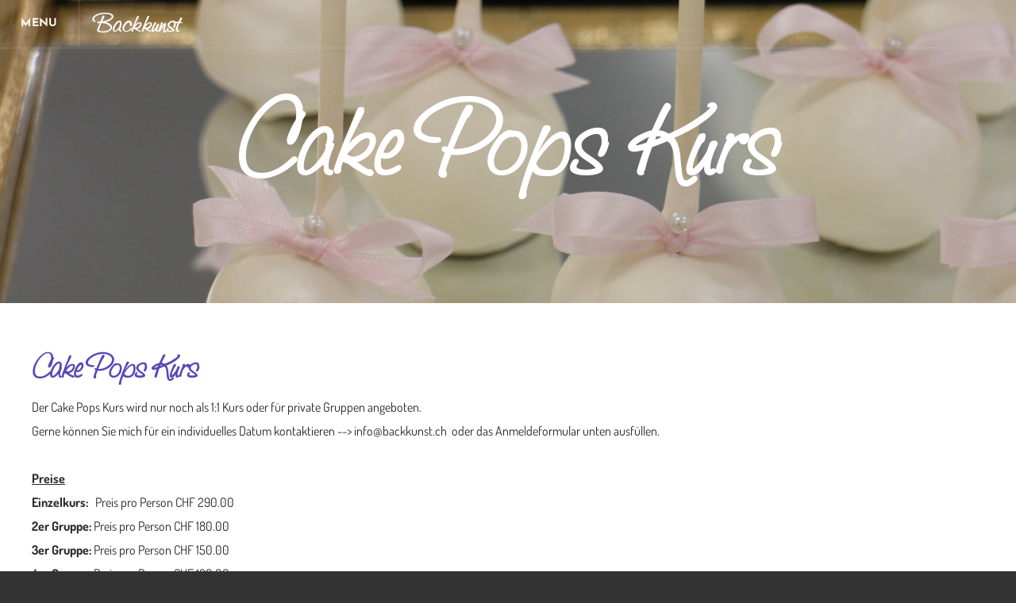

--- FILE ---
content_type: text/html
request_url: https://backkunst.ch/cake-pops.html
body_size: 6382
content:
<!DOCTYPE html>
<html lang="de_DE">
	<head><script src="/gdpr/gdprscript.js?buildTime=1767893033&hasRemindMe=true&stealth=false"></script>
		<title>Cake Pops - Backkunst</title><meta property="og:site_name" content="Backkunst" />
<meta property="og:title" content="Cake Pops" />
<meta property="og:description" content="Der Cake Pops Kurs wird nur noch als 1:1 Kurs oder für private Gruppen angeboten. Gerne können Sie mich für ein individuelles Datum kontaktieren --&gt; info@backkunst.ch ​  oder das..." />
<meta property="og:image" content="https://backkunst.ch/uploads/1/2/3/7/123745436/img-6679.jpeg" />
<meta property="og:image" content="https://backkunst.ch/uploads/1/2/3/7/123745436/e9839f21-ebfb-4510-9540-d93937dd2bd8.jpeg" />
<meta property="og:image" content="https://backkunst.ch/uploads/1/2/3/7/123745436/lisanne-vreeke-photography-brochure-wedding-venue-backkunst-52.jpeg" />
<meta property="og:image" content="https://backkunst.ch/uploads/1/2/3/7/123745436/d6fee063-9b8f-4c52-ad15-60db84599425.jpeg" />
<meta property="og:image" content="https://backkunst.ch/uploads/1/2/3/7/123745436/editor/backkunst_2.png?1546613079" />
<meta property="og:url" content="https://backkunst.ch/cake-pops.html" />

<link rel="icon" type="image/png" href="//www.weebly.com/uploads/reseller/assets/1009-favicon.ico" />



<meta http-equiv="Content-Type" content="text/html; charset=utf-8"/>
  <meta name="viewport" content="width=device-width, initial-scale=1.0"/>

		
		<link id="wsite-base-style" rel="stylesheet" type="text/css" href="//cdn2.editmysite.com/css/sites.css?buildtime=1767893033" />
<link rel="stylesheet" type="text/css" href="//cdn2.editmysite.com/css/old/fancybox.css?buildtime=1767893033" />
<link rel="stylesheet" type="text/css" href="//cdn2.editmysite.com/css/social-icons.css?buildtime=1767893033" media="screen,projection" />
<link rel="stylesheet" type="text/css" href="/files/main_style.css?1767960297" title="wsite-theme-css" />
<link href='//cdn2.editmysite.com/fonts/Josefin_Sans/font.css?2' rel='stylesheet' type='text/css' />
<link href='//cdn2.editmysite.com/fonts/Cardo/font.css?2' rel='stylesheet' type='text/css' />

<link href='//cdn2.editmysite.com/fonts/Dosis/font.css?2' rel='stylesheet' type='text/css' />
<link href='//cdn2.editmysite.com/fonts/Cardo/font.css?2' rel='stylesheet' type='text/css' />
<link href='//cdn2.editmysite.com/fonts/Saginaw/font.css?2' rel='stylesheet' type='text/css' />
<link href='//cdn2.editmysite.com/fonts/Droid_Sans/font.css?2' rel='stylesheet' type='text/css' />
<link href='//cdn2.editmysite.com/fonts/Saginaw/font.css?2' rel='stylesheet' type='text/css' />
<link href='//cdn2.editmysite.com/fonts/Saginaw/font.css?2' rel='stylesheet' type='text/css' />
<link href='//cdn2.editmysite.com/fonts/Lora/font.css?2' rel='stylesheet' type='text/css' />
<style type='text/css'>
.wsite-elements.wsite-not-footer:not(.wsite-header-elements) div.paragraph, .wsite-elements.wsite-not-footer:not(.wsite-header-elements) p, .wsite-elements.wsite-not-footer:not(.wsite-header-elements) .product-block .product-title, .wsite-elements.wsite-not-footer:not(.wsite-header-elements) .product-description, .wsite-elements.wsite-not-footer:not(.wsite-header-elements) .wsite-form-field label, .wsite-elements.wsite-not-footer:not(.wsite-header-elements) .wsite-form-field label, #wsite-content div.paragraph, #wsite-content p, #wsite-content .product-block .product-title, #wsite-content .product-description, #wsite-content .wsite-form-field label, #wsite-content .wsite-form-field label, .blog-sidebar div.paragraph, .blog-sidebar p, .blog-sidebar .wsite-form-field label, .blog-sidebar .wsite-form-field label {font-family:"Dosis" !important;font-weight:400 !important;}
#wsite-content div.paragraph, #wsite-content p, #wsite-content .product-block .product-title, #wsite-content .product-description, #wsite-content .wsite-form-field label, #wsite-content .wsite-form-field label, .blog-sidebar div.paragraph, .blog-sidebar p, .blog-sidebar .wsite-form-field label, .blog-sidebar .wsite-form-field label {color:#2a2a2a !important;}
.wsite-elements.wsite-footer div.paragraph, .wsite-elements.wsite-footer p, .wsite-elements.wsite-footer .product-block .product-title, .wsite-elements.wsite-footer .product-description, .wsite-elements.wsite-footer .wsite-form-field label, .wsite-elements.wsite-footer .wsite-form-field label{font-family:"Cardo" !important;}
.wsite-elements.wsite-not-footer:not(.wsite-header-elements) h2, .wsite-elements.wsite-not-footer:not(.wsite-header-elements) .product-long .product-title, .wsite-elements.wsite-not-footer:not(.wsite-header-elements) .product-large .product-title, .wsite-elements.wsite-not-footer:not(.wsite-header-elements) .product-small .product-title, #wsite-content h2, #wsite-content .product-long .product-title, #wsite-content .product-large .product-title, #wsite-content .product-small .product-title, .blog-sidebar h2 {font-family:"Saginaw" !important;}
#wsite-content h2, #wsite-content .product-long .product-title, #wsite-content .product-large .product-title, #wsite-content .product-small .product-title, .blog-sidebar h2 {color:#5848b7 !important;}
.wsite-elements.wsite-footer h2, .wsite-elements.wsite-footer .product-long .product-title, .wsite-elements.wsite-footer .product-large .product-title, .wsite-elements.wsite-footer .product-small .product-title{font-family:"Droid Sans" !important;font-weight:400 !important;text-transform:  uppercase !important;}
#wsite-title {font-family:"Saginaw" !important;text-transform:  none !important;}
.wsite-footer h2 a, .wsite-footer .paragraph a, .wsite-footer blockquote a {color:#d5d5d5 !important;}
.wsite-menu-default a {}
.wsite-menu a {}
.wsite-image div, .wsite-caption {}
.galleryCaptionInnerText {}
.fancybox-title {}
.wslide-caption-text {}
.wsite-phone {}
.wsite-headline,.wsite-header-section .wsite-content-title {font-family:"Saginaw" !important;font-style:normal !important;text-transform:  none !important;}
.wsite-headline-paragraph,.wsite-header-section .paragraph {font-family:"Lora" !important;}
.wsite-button-inner {}
.wsite-not-footer blockquote {}
.wsite-footer blockquote {}
.blog-header h2 a {}
#wsite-content h2.wsite-product-title {}
.wsite-product .wsite-product-price a {}
.wsite-footer h2 a:hover, .wsite-footer .paragraph a:hover, .wsite-footer blockquote a:hover {color:#fff !important;}
@media screen and (min-width: 767px) {.wsite-elements.wsite-not-footer:not(.wsite-header-elements) div.paragraph, .wsite-elements.wsite-not-footer:not(.wsite-header-elements) p, .wsite-elements.wsite-not-footer:not(.wsite-header-elements) .product-block .product-title, .wsite-elements.wsite-not-footer:not(.wsite-header-elements) .product-description, .wsite-elements.wsite-not-footer:not(.wsite-header-elements) .wsite-form-field label, .wsite-elements.wsite-not-footer:not(.wsite-header-elements) .wsite-form-field label, #wsite-content div.paragraph, #wsite-content p, #wsite-content .product-block .product-title, #wsite-content .product-description, #wsite-content .wsite-form-field label, #wsite-content .wsite-form-field label, .blog-sidebar div.paragraph, .blog-sidebar p, .blog-sidebar .wsite-form-field label, .blog-sidebar .wsite-form-field label {font-size:16px !important;}
#wsite-content div.paragraph, #wsite-content p, #wsite-content .product-block .product-title, #wsite-content .product-description, #wsite-content .wsite-form-field label, #wsite-content .wsite-form-field label, .blog-sidebar div.paragraph, .blog-sidebar p, .blog-sidebar .wsite-form-field label, .blog-sidebar .wsite-form-field label {}
.wsite-elements.wsite-footer div.paragraph, .wsite-elements.wsite-footer p, .wsite-elements.wsite-footer .product-block .product-title, .wsite-elements.wsite-footer .product-description, .wsite-elements.wsite-footer .wsite-form-field label, .wsite-elements.wsite-footer .wsite-form-field label{}
.wsite-elements.wsite-not-footer:not(.wsite-header-elements) h2, .wsite-elements.wsite-not-footer:not(.wsite-header-elements) .product-long .product-title, .wsite-elements.wsite-not-footer:not(.wsite-header-elements) .product-large .product-title, .wsite-elements.wsite-not-footer:not(.wsite-header-elements) .product-small .product-title, #wsite-content h2, #wsite-content .product-long .product-title, #wsite-content .product-large .product-title, #wsite-content .product-small .product-title, .blog-sidebar h2 {}
#wsite-content h2, #wsite-content .product-long .product-title, #wsite-content .product-large .product-title, #wsite-content .product-small .product-title, .blog-sidebar h2 {}
.wsite-elements.wsite-footer h2, .wsite-elements.wsite-footer .product-long .product-title, .wsite-elements.wsite-footer .product-large .product-title, .wsite-elements.wsite-footer .product-small .product-title{font-size:24px !important;line-height:15px !important;}
#wsite-title {font-size:24px !important;}
.wsite-menu-default a {font-size:14px !important;}
.wsite-menu a {}
.wsite-image div, .wsite-caption {}
.galleryCaptionInnerText {}
.fancybox-title {}
.wslide-caption-text {}
.wsite-phone {}
.wsite-headline,.wsite-header-section .wsite-content-title {font-size:100px !important;}
.wsite-headline-paragraph,.wsite-header-section .paragraph {}
.wsite-button-inner {}
.wsite-not-footer blockquote {}
.wsite-footer blockquote {}
.blog-header h2 a {}
#wsite-content h2.wsite-product-title {}
.wsite-product .wsite-product-price a {}
}</style>
<style>
.wsite-background {background-image: url("/uploads/1/2/3/7/123745436/background-images/1585663068.png") !important;background-repeat: no-repeat !important;background-position: 50% 50% !important;background-size: 100% !important;background-color: transparent !important;background: inherit;}
body.wsite-background {background-attachment: fixed !important;}.wsite-background.wsite-custom-background{ background-size: cover !important}
</style>
		<script>
var STATIC_BASE = '//cdn1.editmysite.com/';
var ASSETS_BASE = '//cdn2.editmysite.com/';
var STYLE_PREFIX = 'wsite';
</script>
<script src='https://cdn2.editmysite.com/js/jquery-1.8.3.min.js'></script>

<script type="text/javascript" src="//cdn2.editmysite.com/js/lang/de_DE/stl.js?buildTime=1767893033&"></script>
<script src="//cdn2.editmysite.com/js/site/main.js?buildtime=1767893033"></script><script type="text/javascript">
		function initCustomerAccountsModels() {
					(function(){_W.setup_rpc({"url":"\/ajax\/api\/JsonRPC\/CustomerAccounts\/","actions":{"CustomerAccounts":[{"name":"login","len":2,"multiple":false,"standalone":false},{"name":"logout","len":0,"multiple":false,"standalone":false},{"name":"getSessionDetails","len":0,"multiple":false,"standalone":false},{"name":"getAccountDetails","len":0,"multiple":false,"standalone":false},{"name":"getOrders","len":0,"multiple":false,"standalone":false},{"name":"register","len":4,"multiple":false,"standalone":false},{"name":"emailExists","len":1,"multiple":false,"standalone":false},{"name":"passwordReset","len":1,"multiple":false,"standalone":false},{"name":"passwordUpdate","len":3,"multiple":false,"standalone":false},{"name":"validateSession","len":1,"multiple":false,"standalone":false}]},"namespace":"_W.CustomerAccounts.RPC"});
_W.setup_model_rpc({"rpc_namespace":"_W.CustomerAccounts.RPC","model_namespace":"_W.CustomerAccounts.BackboneModelData","collection_namespace":"_W.CustomerAccounts.BackboneCollectionData","bootstrap_namespace":"_W.CustomerAccounts.BackboneBootstrap","models":{"CustomerAccounts":{"_class":"CustomerAccounts.Model.CustomerAccounts","defaults":null,"validation":null,"types":null,"idAttribute":null,"keydefs":null}},"collections":{"CustomerAccounts":{"_class":"CustomerAccounts.Collection.CustomerAccounts"}},"bootstrap":[]});
})();
		}
		if(document.createEvent && document.addEventListener) {
			var initEvt = document.createEvent('Event');
			initEvt.initEvent('customerAccountsModelsInitialized', true, false);
			document.dispatchEvent(initEvt);
		} else if(document.documentElement.initCustomerAccountsModels === 0){
			document.documentElement.initCustomerAccountsModels++
		}
		</script>
		<script type="text/javascript"> _W = _W || {}; _W.securePrefix='api.weeblycloud.com'; </script><script>_W = _W || {};
			_W.customerLocale = "en_US";
			_W.storeName = null;
			_W.isCheckoutReskin = false;
			_W.storeCountry = "CH";
			_W.storeCurrency = "CHF";
			_W.storeEuPrivacyPolicyUrl = "";
			com_currentSite = "772244426155321353";
			com_userID = "123745436";</script><script type="text/javascript">_W.resellerSite = true;</script><script type="text/javascript">_W.configDomain = "www.weebly.com";</script><script>_W.relinquish && _W.relinquish()</script>
<script type="text/javascript" src="//cdn2.editmysite.com/js/lang/de_DE/stl.js?buildTime=1767893033&"></script><script> _W.themePlugins = {"navpane":{"condense":1024,"forced":1}};</script><script src='//cdn2.editmysite.com/js/site/theme-plugins.js?buildtime=1767893033'></script><script type="text/javascript"> _W.recaptchaUrl = "https://www.google.com/recaptcha/api.js"; </script><script type="text/javascript"><!--
	
	
	function initFlyouts(){
		initPublishedFlyoutMenus(
			[{"id":"801262105450670580","title":"Home","url":"index.html","target":"","nav_menu":false,"nonclickable":false},{"id":"529556578806927470","title":"Portfolio","url":"portfolio.html","target":"","nav_menu":false,"nonclickable":false},{"id":"617972848400011708","title":"Hochzeit","url":"hochzeit.html","target":"","nav_menu":false,"nonclickable":false},{"id":"852675546769084497","title":"Kurse","url":"kurse.html","target":"","nav_menu":false,"nonclickable":true},{"id":"777850779575448450","title":"Infos","url":"infos.html","target":"","nav_menu":false,"nonclickable":false},{"id":"392858436370887202","title":"Impressum\/Datenschutz","url":"impressumdatenschutz.html","target":"","nav_menu":false,"nonclickable":false},{"id":"794836911763281768","title":"About\/Kontakt","url":"aboutkontakt.html","target":"","nav_menu":false,"nonclickable":false}],
			"728451983179368877",
			'',
			'active',
			false,
			{"navigation\/item":"<li {{#id}}id=\"{{id}}\"{{\/id}} class=\"wsite-menu-item-wrap\">\n\t<a\n\t\t{{^nonclickable}}\n\t\t\t{{^nav_menu}}\n\t\t\t\thref=\"{{url}}\"\n\t\t\t{{\/nav_menu}}\n\t\t{{\/nonclickable}}\n\t\t{{#target}}\n\t\t\ttarget=\"{{target}}\"\n\t\t{{\/target}}\n\t\t{{#membership_required}}\n\t\t\tdata-membership-required=\"{{.}}\"\n\t\t{{\/membership_required}}\n\t\tclass=\"wsite-menu-item\"\n\t\t>\n\t\t{{{title_html}}}\n\t<\/a>\n\t{{#has_children}}{{> navigation\/flyout\/list}}{{\/has_children}}\n<\/li>\n","navigation\/flyout\/list":"<div class=\"wsite-menu-wrap\" style=\"display:none\">\n\t<ul class=\"wsite-menu\">\n\t\t{{#children}}{{> navigation\/flyout\/item}}{{\/children}}\n\t<\/ul>\n<\/div>\n","navigation\/flyout\/item":"<li {{#id}}id=\"{{id}}\"{{\/id}}\n\tclass=\"wsite-menu-subitem-wrap {{#is_current}}wsite-nav-current{{\/is_current}}\"\n\t>\n\t<a\n\t\t{{^nonclickable}}\n\t\t\t{{^nav_menu}}\n\t\t\t\thref=\"{{url}}\"\n\t\t\t{{\/nav_menu}}\n\t\t{{\/nonclickable}}\n\t\t{{#target}}\n\t\t\ttarget=\"{{target}}\"\n\t\t{{\/target}}\n\t\tclass=\"wsite-menu-subitem\"\n\t\t>\n\t\t<span class=\"wsite-menu-title\">\n\t\t\t{{{title_html}}}\n\t\t<\/span>{{#has_children}}<span class=\"wsite-menu-arrow\">&gt;<\/span>{{\/has_children}}\n\t<\/a>\n\t{{#has_children}}{{> navigation\/flyout\/list}}{{\/has_children}}\n<\/li>\n"},
			{"hasCustomMinicart":true}
		)
	}
//-->
</script>
		
		
	</head>
	<body class="header-page wsite-theme-light  wsite-page-cake-pops logo-align-left "><div class="wrapper">
	  <div class="header-wrap">
	    <div id="topBar" class="topbar">
				<a class="hamburger w-navpane-trigger" aria-label="Menu" href="#"><span></span></a>
	      <div class="logo"><span class="wsite-logo">

	<a href="/">
	
	<span id="wsite-title">Backkunst</span>
	
	</a>

</span></div>
          
          
	    </div><!-- end .container -->

		  <div class="banner-wrap">
				<div class="wsite-elements wsite-not-footer wsite-header-elements">
	<div class="wsite-section-wrap">
	<div  class="wsite-section wsite-header-section wsite-section-bg-image wsite-section-effect-parallax" style="height: auto;vertical-align: middle;background-image: url(&quot;/uploads/1/2/3/7/123745436/background-images/495530017.jpg&quot;) ;background-repeat: no-repeat ;background-position: 50% 50% ;background-size: 100% ;background-color: transparent ;background-size: cover;background-attachment: fixed;" >
		<div class="wsite-section-content">
			
					<div class="container">
						<div class="banner">
				<div class="wsite-section-elements">
					<h2 class="wsite-content-title">Cake Pops Kurs</h2>
				</div>
			</div>
					</div>
				
		</div>
		<div class=""></div>
	</div>
</div>

</div>


			</div>
	  </div><!-- end .header-wrap -->

	 <div class="w-navlist nav-wrap">
	   	<div class="container">
	   		<div class="nav desktop-nav"><ul class="wsite-menu-default">
		<li id="pg801262105450670580" class="wsite-menu-item-wrap">
			<a
						href="/"
				class="wsite-menu-item"
				>
				Home
			</a>
			
		</li>
		<li id="pg529556578806927470" class="wsite-menu-item-wrap">
			<a
						href="/portfolio.html"
				class="wsite-menu-item"
				>
				Portfolio
			</a>
			
		</li>
		<li id="pg617972848400011708" class="wsite-menu-item-wrap">
			<a
						href="/hochzeit.html"
				class="wsite-menu-item"
				>
				Hochzeit
			</a>
			
		</li>
		<li id="pg852675546769084497" class="wsite-menu-item-wrap">
			<a
				class="wsite-menu-item"
				>
				Kurse
			</a>
			<div class="wsite-menu-wrap" style="display:none">
	<ul class="wsite-menu">
		<li id="wsite-nav-231836326613145716"
	class="wsite-menu-subitem-wrap "
	>
	<a
				href="/torte-basic.html"
		class="wsite-menu-subitem"
		>
		<span class="wsite-menu-title">
			Torte Basic
		</span>
	</a>
	
</li>
<li id="wsite-nav-127511549576496098"
	class="wsite-menu-subitem-wrap "
	>
	<a
				href="/torte-advanced.html"
		class="wsite-menu-subitem"
		>
		<span class="wsite-menu-title">
			Torte Advanced
		</span>
	</a>
	
</li>
<li id="wsite-nav-458985135582156160"
	class="wsite-menu-subitem-wrap "
	>
	<a
				href="/naked-drip-cake--beeren.html"
		class="wsite-menu-subitem"
		>
		<span class="wsite-menu-title">
			Naked Drip Cake / Beeren
		</span>
	</a>
	
</li>
<li id="wsite-nav-790931663231245739"
	class="wsite-menu-subitem-wrap "
	>
	<a
				href="/cupcakes.html"
		class="wsite-menu-subitem"
		>
		<span class="wsite-menu-title">
			Cupcakes
		</span>
	</a>
	
</li>
<li id="wsite-nav-728451983179368877"
	class="wsite-menu-subitem-wrap wsite-nav-current"
	>
	<a
				href="/cake-pops.html"
		class="wsite-menu-subitem"
		>
		<span class="wsite-menu-title">
			Cake Pops
		</span>
	</a>
	
</li>

	</ul>
</div>

		</li>
		<li id="pg777850779575448450" class="wsite-menu-item-wrap">
			<a
						href="/infos.html"
				class="wsite-menu-item"
				>
				Infos
			</a>
			
		</li>
		<li id="pg392858436370887202" class="wsite-menu-item-wrap">
			<a
						href="/impressumdatenschutz.html"
				class="wsite-menu-item"
				>
				Impressum/Datenschutz
			</a>
			
		</li>
		<li id="pg794836911763281768" class="wsite-menu-item-wrap">
			<a
						href="/aboutkontakt.html"
				class="wsite-menu-item"
				>
				About/Kontakt
			</a>
			
		</li>
</ul>
</div>
	   	</div>
	 </div>

	<div class="main-wrap">
		<div id="wsite-content" class="wsite-elements wsite-not-footer">
	<div class="wsite-section-wrap">
	<div class="wsite-section wsite-body-section wsite-background-12 wsite-custom-background"  >
		<div class="wsite-section-content">
		    <div class="container">
			<div class="wsite-section-elements">
				<h2 class="wsite-content-title">Cake Pops Kurs</h2>

<div class="paragraph"><span style="color:rgb(42, 42, 42)">Der Cake Pops Kurs wird nur noch als 1:1 Kurs oder f&uuml;r private Gruppen angeboten.</span><br />Gerne k&ouml;nnen Sie mich f&uuml;r ein individuelles Datum kontaktieren --&gt; info@backkunst.ch&nbsp;&#8203;<span style="color:rgb(42, 42, 42)">&nbsp;oder das Anmeldeformular unten ausf&uuml;llen.</span><br /><br /><u><strong>Preise</strong></u><br /><strong>Einzelkurs: &nbsp;</strong> Preis pro Person CHF 290.00<br /><strong>2er Gruppe</strong><span style="color:rgb(42, 42, 42)"><strong>:</strong> Preis pro Person CHF 180.00</span><br /><strong>3er Gruppe</strong><span style="color:rgb(42, 42, 42)"><strong>: </strong>Preis pro Person CHF 150.00</span><br /><strong>4er Gruppe</strong><span style="color:rgb(42, 42, 42)"><strong>: </strong>Preis pro Person CHF 120.00</span><br /><strong>5er Gruppe</strong><span style="color:rgb(42, 42, 42)"><strong>: </strong>Preis pro Person CHF 100.00</span><br /><strong>ab 6 Pers.&nbsp;</strong><span style="color:rgb(42, 42, 42)"><strong>: </strong>&nbsp; Preis pro Person CHF 80.00</span><br />&#8203;</div>

<div class="paragraph"><font color="#5848b7"><u><strong><font size="4">Folgendes wird im Kurs gelernt:</font></strong></u></font><span style="color:rgb(42, 42, 42)">&nbsp;</span><br />&nbsp;<br /><strong>Einf&uuml;hrung in die Welt der Cake Pops:&nbsp;</strong><br />-&nbsp;&nbsp;Cake Pops Masse herstellen und Kugeln formen<br />-&nbsp;&nbsp;Cake Pops mit Schokolade &uuml;berziehen<br />-&nbsp;&nbsp;Cake Pops individuell verzieren mit selbst gemachten Bl&uuml;mchen, Perlen, etc.<br />&nbsp;<br /><strong>Am Schluss kann jeder seine 8 Cake Pops mit nach Hause nehmen.</strong><br />&nbsp;<br />Im Preis inbegriffen sind ein vorgebackener Kuchen f&uuml;r 8 Cake Pops, eine Tortenschachtel zum Transportieren der Cake Pops, die Verwendung von Material und Werkzeugen von Backkunst.<br /><span style="color:rgb(42, 42, 42)">Ausserdem ein Handout mit Kuchen- und Ganache Rezept.<br />&#8203;</span><br /><strong>Kursart: Cake Pops</strong><br /><strong>Kosten: siehe oben&nbsp;</strong><span style="color:rgb(42, 42, 42)">(zahlbar innerhalb von 10 Tagen nach Kursanmeldung per Rechnung)</span><br /><strong>Kursort: Farnsburgerstrasse 1, 4052 Basel</strong><br /><strong>Dauer: ca. 2,5 Std.</strong><br />&#8203;</div>

<div>
	<form enctype="multipart/form-data" action="//www.weebly.com/weebly/apps/formSubmit.php" method="POST" id="form-961691505205858123">
		<div id="961691505205858123-form-parent" class="wsite-form-container"
				 style="margin-top:10px;">
			<ul class="formlist" id="961691505205858123-form-list">
				<h2 class="wsite-content-title">Kursanmeldung Cake Pops Kurs</h2>

<label class="wsite-form-label wsite-form-fields-required-label"><span class="form-required">*</span> Gibt ein Pflichtfeld an</label><div><div class="wsite-form-field wsite-name-field" style="margin:5px 0px 5px 0px;">
				<label class="wsite-form-label">Name <span class="form-required">*</span></label>
				<div style="clear:both;"></div>
				<div class="wsite-form-input-container wsite-form-left wsite-form-input-first-name">
					<input aria-required="true" id="input-541317093878012849" class="wsite-form-input wsite-input" placeholder="Vorname" type="text" name="_u541317093878012849[first]" />
					<label class="wsite-form-sublabel" for="input-541317093878012849">Vorname</label>
				</div>
				<div class="wsite-form-input-container wsite-form-right wsite-form-input-last-name">
					<input aria-required="true" id="input-541317093878012849-1" class="wsite-form-input wsite-input" placeholder="Nachname" type="text" name="_u541317093878012849[last]" />
					<label class="wsite-form-sublabel" for="input-541317093878012849-1">Nachname</label>
				</div>
				<div id="instructions-541317093878012849" class="wsite-form-instructions" style="display:none;"></div>
			</div>
			<div style="clear:both;"></div></div>

<div><div class="wsite-form-field" style="margin:5px 0px 5px 0px;">
				<label class="wsite-form-label" for="input-871601340905360320">E-Mail <span class="form-required">*</span></label>
				<div class="wsite-form-input-container">
					<input aria-required="true" id="input-871601340905360320" class="wsite-form-input wsite-input wsite-input-width-370px" type="text" name="_u871601340905360320" />
				</div>
				<div id="instructions-871601340905360320" class="wsite-form-instructions" style="display:none;"></div>
			</div></div>

<div><div class="wsite-form-field" style="margin:5px 0px 5px 0px;">
				<label class="wsite-form-label" for="input-385180584770859919">Kursdatum und Anzahl Personen <span class="form-required">*</span></label>
				<div class="wsite-form-input-container">
					<textarea aria-required="true" id="input-385180584770859919" class="wsite-form-input wsite-input wsite-input-width-370px" name="_u385180584770859919" style="height: 200px"></textarea>
				</div>
				<div id="instructions-385180584770859919" class="wsite-form-instructions" style="display:none;"></div>
			</div></div>
			</ul>
			
		</div>
		<div style="display:none; visibility:hidden;">
			<input type="hidden" name="wsite_subject" />
		</div>
		<div style="text-align:left; margin-top:10px; margin-bottom:10px;">
			<input type="hidden" name="form_version" value="2" />
			<input type="hidden" name="wsite_approved" id="wsite-approved" value="approved" />
			<input type="hidden" name="ucfid" value="961691505205858123" />
			<input type="hidden" name="recaptcha_token"/>
			<input type="submit" role="button" aria-label="Kursanmeldung" value="Kursanmeldung" style="position:absolute;top:0;left:-9999px;width:1px;height:1px" />
			<a class="wsite-button">
				<span class="wsite-button-inner">Kursanmeldung</span>
			</a>
		</div>
	</form>
	<div id="g-recaptcha-961691505205858123" class="recaptcha" data-size="invisible" data-recaptcha="0" data-sitekey="6Ldf5h8UAAAAAJFJhN6x2OfZqBvANPQcnPa8eb1C"></div>



</div>

<div><div style="height: 20px; overflow: hidden;"></div>
				<div id='625546926915119332-gallery' class='imageGallery' style='line-height: 0px; padding: 0; margin: 0'>
<div id='625546926915119332-imageContainer0' style='float:left;width:24.95%;margin:0;'><div id='625546926915119332-insideImageContainer0' style='position:relative;margin:5px;'><div class='galleryImageHolder' style='position:relative; width:100%; padding:0 0 100%;overflow:hidden;'><div class='galleryInnerImageHolder'><a href='/uploads/1/2/3/7/123745436/img-6679_orig.jpeg' rel='lightbox[gallery625546926915119332]'><img src='/uploads/1/2/3/7/123745436/img-6679.jpeg' class='galleryImage' _width='533' _height='800' style='position:absolute;border:0;width:100%;top:-25.05%;left:0%' /></a></div></div></div></div><div id='625546926915119332-imageContainer1' style='float:left;width:24.95%;margin:0;'><div id='625546926915119332-insideImageContainer1' style='position:relative;margin:5px;'><div class='galleryImageHolder' style='position:relative; width:100%; padding:0 0 100%;overflow:hidden;'><div class='galleryInnerImageHolder'><a href='/uploads/1/2/3/7/123745436/e9839f21-ebfb-4510-9540-d93937dd2bd8_orig.jpeg' rel='lightbox[gallery625546926915119332]'><img src='/uploads/1/2/3/7/123745436/e9839f21-ebfb-4510-9540-d93937dd2bd8.jpeg' class='galleryImage' _width='640' _height='800' style='position:absolute;border:0;width:100%;top:-12.5%;left:0%' /></a></div></div></div></div><div id='625546926915119332-imageContainer2' style='float:left;width:24.95%;margin:0;'><div id='625546926915119332-insideImageContainer2' style='position:relative;margin:5px;'><div class='galleryImageHolder' style='position:relative; width:100%; padding:0 0 100%;overflow:hidden;'><div class='galleryInnerImageHolder'><a href='/uploads/1/2/3/7/123745436/lisanne-vreeke-photography-brochure-wedding-venue-backkunst-52_orig.jpeg' rel='lightbox[gallery625546926915119332]'><img src='/uploads/1/2/3/7/123745436/lisanne-vreeke-photography-brochure-wedding-venue-backkunst-52.jpeg' class='galleryImage' _width='800' _height='533' style='position:absolute;border:0;width:150.09%;top:0%;left:-25.05%' /></a></div></div></div></div><div id='625546926915119332-imageContainer3' style='float:left;width:24.95%;margin:0;'><div id='625546926915119332-insideImageContainer3' style='position:relative;margin:5px;'><div class='galleryImageHolder' style='position:relative; width:100%; padding:0 0 100%;overflow:hidden;'><div class='galleryInnerImageHolder'><a href='/uploads/1/2/3/7/123745436/d6fee063-9b8f-4c52-ad15-60db84599425_orig.jpeg' rel='lightbox[gallery625546926915119332]'><img src='/uploads/1/2/3/7/123745436/d6fee063-9b8f-4c52-ad15-60db84599425.jpeg' class='galleryImage' _width='800' _height='800' style='position:absolute;border:0;width:100%;top:-0%;left:0%' /></a></div></div></div></div><span style='display: block; clear: both; height: 0px; overflow: hidden;'></span>
</div>

				<div style="height: 20px; overflow: hidden;"></div></div>
			</div>
		</div>
		</div>

	</div>
</div>

</div>

	  </div>

    <div class="footer-wrap">
    	<div class="container">
    		<div class="footer"><div class='wsite-elements wsite-footer'>
<div style="text-align:right;"><div style="height:0px;overflow:hidden"></div>
<span class="wsite-social wsite-social-default"><a class='first-child wsite-social-item wsite-social-mail' href='mailto:info@backkunst.ch' target='_blank' alt='Mail' aria-label='Mail'><span class='wsite-social-item-inner'></span></a><a class='wsite-social-item wsite-social-facebook' href='https://www.facebook.com/backkunst.ch/' target='_blank' alt='Facebook' aria-label='Facebook'><span class='wsite-social-item-inner'></span></a><a class='last-child wsite-social-item wsite-social-instagram' href='https://www.instagram.com/backkunst_basel/' target='_blank' alt='Instagram' aria-label='Instagram'><span class='wsite-social-item-inner'></span></a></span>
<div style="height:0px;overflow:hidden"></div></div>

<span class='imgPusher' style='float:left;height:0px'></span><span style='display: table;width:auto;position:relative;float:left;max-width:100%;;clear:left;margin-top:0px;*margin-top:0px'><a><img src="/uploads/1/2/3/7/123745436/editor/backkunst_2.png?1546613079" style="margin-top: 0px; margin-bottom: 0px; margin-left: 0px; margin-right: 0px; border-width:0; max-width:100%" alt="Bild" class="galleryImageBorder wsite-image" /></a><span style="display: table-caption; caption-side: bottom; font-size: 90%; margin-top: -0px; margin-bottom: 0px; text-align: center;" class="wsite-caption"></span></span>
<div class="paragraph" style="text-align:right;display:block;"><br /><br /><span>&#8203;&nbsp; &nbsp; &nbsp;<br /><br />&#8203;&copy; 2024 Backkunst, Andrea Zaugg - Alle Fotos sind Eigentum von <font size="2">Backkunst</font> und d&uuml;rfen nicht ohne Zustimmung verwendet werden.</span></div>
<hr style="width:100%;clear:both;visibility:hidden;"></hr></div></div>
    	</div><!-- end container -->
    </div><!-- end footer-wrap -->
	</div>

	<div class="w-navpane nav mobile-nav">
		<a class="hamburger w-navpane-trigger" aria-label="Menu" href="#"><span></span></a>
		<ul class="wsite-menu-default">
				<li id="pg801262105450670580" class="wsite-menu-item-wrap">
					<a
								href="/"
						class="wsite-menu-item"
						>
						Home
					</a>
					
				</li>
				<li id="pg529556578806927470" class="wsite-menu-item-wrap">
					<a
								href="/portfolio.html"
						class="wsite-menu-item"
						>
						Portfolio
					</a>
					
				</li>
				<li id="pg617972848400011708" class="wsite-menu-item-wrap">
					<a
								href="/hochzeit.html"
						class="wsite-menu-item"
						>
						Hochzeit
					</a>
					
				</li>
				<li id="pg852675546769084497" class="wsite-menu-item-wrap">
					<a
						class="wsite-menu-item"
						>
						Kurse
					</a>
					<div class="wsite-menu-wrap" style="display:none">
	<ul class="wsite-menu">
		<li id="wsite-nav-231836326613145716"
	class="wsite-menu-subitem-wrap "
	>
	<a
				href="/torte-basic.html"
		class="wsite-menu-subitem"
		>
		<span class="wsite-menu-title">
			Torte Basic
		</span>
	</a>
	
</li>
<li id="wsite-nav-127511549576496098"
	class="wsite-menu-subitem-wrap "
	>
	<a
				href="/torte-advanced.html"
		class="wsite-menu-subitem"
		>
		<span class="wsite-menu-title">
			Torte Advanced
		</span>
	</a>
	
</li>
<li id="wsite-nav-458985135582156160"
	class="wsite-menu-subitem-wrap "
	>
	<a
				href="/naked-drip-cake--beeren.html"
		class="wsite-menu-subitem"
		>
		<span class="wsite-menu-title">
			Naked Drip Cake / Beeren
		</span>
	</a>
	
</li>
<li id="wsite-nav-790931663231245739"
	class="wsite-menu-subitem-wrap "
	>
	<a
				href="/cupcakes.html"
		class="wsite-menu-subitem"
		>
		<span class="wsite-menu-title">
			Cupcakes
		</span>
	</a>
	
</li>
<li id="wsite-nav-728451983179368877"
	class="wsite-menu-subitem-wrap wsite-nav-current"
	>
	<a
				href="/cake-pops.html"
		class="wsite-menu-subitem"
		>
		<span class="wsite-menu-title">
			Cake Pops
		</span>
	</a>
	
</li>

	</ul>
</div>

				</li>
				<li id="pg777850779575448450" class="wsite-menu-item-wrap">
					<a
								href="/infos.html"
						class="wsite-menu-item"
						>
						Infos
					</a>
					
				</li>
				<li id="pg392858436370887202" class="wsite-menu-item-wrap">
					<a
								href="/impressumdatenschutz.html"
						class="wsite-menu-item"
						>
						Impressum/Datenschutz
					</a>
					
				</li>
				<li id="pg794836911763281768" class="wsite-menu-item-wrap">
					<a
								href="/aboutkontakt.html"
						class="wsite-menu-item"
						>
						About/Kontakt
					</a>
					
				</li>
		</ul>
	</div>

	<script type="text/javascript" src="/files/theme/plugins.js?1557172909"></script>
	<script type="text/javascript" src="/files/theme/custom.js?1557172909"></script>
    <div id="customer-accounts-app"></div>
    <script src="//cdn2.editmysite.com/js/site/main-customer-accounts-site.js?buildtime=1767893033"></script>

		

	</body>
</html>


--- FILE ---
content_type: text/css
request_url: https://backkunst.ch/files/main_style.css?1767960297
body_size: 9047
content:
@font-face { font-family: 'Josefin Sans'; src: url('theme/fonts/josefinsans-italic-webfont.eot?1767960297'); src: url('theme/fonts/josefinsans-italic-webfont.eot?#iefix?1767960297') format('embedded-opentype'), url('theme/fonts/josefinsans-italic-webfont.woff2?1767960297') format('woff2'), url('theme/fonts/josefinsans-italic-webfont.woff?1767960297') format('woff'), url('theme/fonts/josefinsans-italic-webfont.ttf?1767960297') format('truetype'), url('theme/fonts/josefinsans-italic-webfont.svg#Josefin Sans?1767960297') format('svg'); font-weight: normal; font-style: normal; }
 @font-face { font-family: 'Josefin Sans'; src: url('theme/fonts/josefinsans-regular-webfont.eot?1767960297'); src: url('theme/fonts/josefinsans-regular-webfont.eot?#iefix?1767960297') format('embedded-opentype'), url('theme/fonts/josefinsans-regular-webfont.woff2?1767960297') format('woff2'), url('theme/fonts/josefinsans-regular-webfont.woff?1767960297') format('woff'), url('theme/fonts/josefinsans-regular-webfont.ttf?1767960297') format('truetype'), url('theme/fonts/josefinsans-regular-webfont.svg#Josefin Sans?1767960297') format('svg'); font-weight: normal; font-style: normal; }
 @font-face { font-family: 'Josefin Sans'; src: url('theme/fonts/josefinsans-semibold-webfont.eot?1767960297'); src: url('theme/fonts/josefinsans-semibold-webfont.eot?#iefix?1767960297') format('embedded-opentype'), url('theme/fonts/josefinsans-semibold-webfont.woff2?1767960297') format('woff2'), url('theme/fonts/josefinsans-semibold-webfont.woff?1767960297') format('woff'), url('theme/fonts/josefinsans-semibold-webfont.ttf?1767960297') format('truetype'), url('theme/fonts/josefinsans-semibold-webfont.svg#josefin_sanssemibold?1767960297') format('svg'); font-weight: bold; font-style: normal; }
 @font-face { font-family: 'Josefin Sans'; src: url('theme/fonts/josefinsans-thin-webfont.eot?1767960297'); src: url('theme/fonts/josefinsans-thin-webfont.eot?#iefix?1767960297') format('embedded-opentype'), url('theme/fonts/josefinsans-thin-webfont.woff2?1767960297') format('woff2'), url('theme/fonts/josefinsans-thin-webfont.woff?1767960297') format('woff'), url('theme/fonts/josefinsans-thin-webfont.ttf?1767960297') format('truetype'), url('theme/fonts/josefinsans-thin-webfont.svg#josefin_sansthin?1767960297') format('svg'); font-weight: lighter; font-style: normal; }
 ul, ol, li, h1, h2, h3, h4, h5, h6, pre, form, body, html, div.paragraph, blockquote, fieldset, input { margin: 0; padding: 0; }
 ul, ol, li, h1, h2, h3, h4, h5, h6, pre, form, body, html, p, blockquote, fieldset, input { margin: 0; padding: 0; }
 html { height: 100%; }
 body { width: 100%; height: 100%; background-color: #333; color: #444444; letter-spacing: 0.03em; font-family: 'Josefin Sans', sans-serif; font-size: 16px; line-height: 30px; -webkit-font-smoothing: antialiased; -moz-osx-font-smoothing: grayscale; }
 a { color: #333333; text-decoration: none; }
 a img { border: none; }
 h2 { padding-bottom: 15px; color: #373737; letter-spacing: 0.03em; font-family: 'Josefin Sans', sans-serif; font-weight: bold; font-size: 32px; line-height: 1.3em; }
 div.paragraph, div.paragraph { padding-bottom: 10px; letter-spacing: normal; font-family: 'Cardo', serif; font-size: 16px; font-weight: normal; line-height: 30px; }
 p, div.paragraph { padding-bottom: 10px; letter-spacing: normal; font-family: 'Cardo', serif; font-size: 16px; font-weight: normal; line-height: 30px; }
 blockquote { margin: 0 0 20px !important; padding-left: 15px !important; border-left: 1px solid #444444 !important; font-style: normal !important; letter-spacing: 0.05em; font-family: 'Josefin Sans', sans-serif; font-weight: bold; font-size: 16px; line-height: 25px; }
 ::-webkit-input-placeholder, :-moz-placeholder, ::-moz-placeholder, :-ms-input-placeholder { color: #444444; }
 input[type="text"], input[type="email"], textarea { letter-spacing: 0.03em; -webkit-box-shadow: none; -moz-box-shadow: none; box-shadow: none; -webkit-appearance: none; -moz-appearance: none; appearance: none; text-shadow: none; }
 textarea { resize: none; }
 select { letter-spacing: 0.03em; -webkit-appearance: none; -moz-appearance: none; appearance: none; text-indent: 0.01px; text-overflow: ''; }
 select::-ms-expand { display: none; }
 .wsite-form-field input[type="radio"], .wsite-form-field input[type="checkbox"], .wsite-com-product-option-groups input[type="radio"], .wsite-com-product-option-groups input[type="checkbox"] { width: 16px; height: 16px; background: #f1f1f1; border: 1px solid #c7c7c7 !important; -webkit-box-shadow: none; -moz-box-shadow: none; box-shadow: none; -webkit-appearance: none; -moz-appearance: none; appearance: none; text-shadow: none; }
 .wsite-form-field input[type="radio"], .wsite-com-product-option-groups input[type="radio"] { border-radius: 100%; }
 .wsite-form-field input[type="radio"]:after, .wsite-com-product-option-groups input[type="radio"]:after { display: block; border-radius: 100%; box-sizing: border-box; content: ""; }
 input[type="radio"]:checked:after { background: #c7c7c7; width: 14px; height: 14px; }
 input[type="checkbox"]:after { position: relative; top: 2px; left: 5px; width: 3px; height: 6px; border: solid #c7c7c7; border-width: 0 2px 2px 0; -webkit-transform: rotate(45deg); -moz-transform: rotate(45deg); -ms-transform: rotate(45deg); -o-transform: rotate(45deg); transform: rotate(45deg); }
 input[type="checkbox"]:checked:after { display: block; content: " "; }
 .container { width: 1200px; margin: 0 auto; box-sizing: border-box; }
 #icontent #blogTable td.blog-sidebar .column-blog { display: block; }
 #icontent #blogTable .blog-post .back-to-blog { display: none; }
 #icontent .wsite-com-short-description-wrap #wsite-com-product-short-description { display: block; }
 body.w-navpane-is-forced .hamburger { display: table-cell; }
 body.w-navpane-is-forced .nav-wrap { display: block; max-height: 0 !important; text-align: left; }
 body.w-navpane-is-forced.nav-open .header-wrap .hamburger { background: #fff; }
 body.w-navpane-is-forced.nav-open .header-wrap .hamburger span:before, body.w-navpane-is-forced.nav-open .header-wrap .hamburger span:after { color: #444444; }
 body.w-navpane-is-forced.nav-open .nav-wrap { max-height: 200px !important; }
 body.w-navpane-is-forced.nav-open .w-navpane-covering { display: none; }
 body.w-navpane-is-forced.nav-open.is-scrolling-down .nav-wrap { max-height: 200px; }
 body.wsite-checkout-page .wsite-background { background-image: none !important; }
 body.wsite-checkout-page.affix .header-wrap .topbar { position: absolute !important; }
 body.wsite-checkout-page.affix .nav-wrap { position: absolute !important; }
 body.wsite-checkout-page.affix .search-bar-wrap { position: absolute !important; }
 body.cart-full .wsite-nav-cart #wsite-nav-cart-a { width: 27px; height: 22px; background: url(theme/images/icon-cart-full-sprite.png?1767960297) no-repeat; background-size: 100%; background-position: top center; }
 body.cart-full .wsite-nav-cart:hover #wsite-nav-cart-a { background-position: bottom center; }
 body.affix .header-wrap .topbar { position: fixed; z-index: 8; height: 50px; background-color: #333333; border-bottom: none; }
 body.affix .nav-wrap { position: fixed; top: 50px; }
 body.affix .search-bar-wrap { position: fixed; top: 50px; }
 body.affix #wsite-mini-cart { position: fixed !important; top: 50px !important; }
 body.search-open .topbar .search-icon-wrap { background: #fff; }
 body.search-open .topbar .search-icon { background-position: bottom center; }
 body.search-open .search-bar-wrap .wsite-search { padding: 15px 20px; height: 60px; opacity: 1; }
 body.search-open .search-bar-wrap .wsite-search .wsite-search-input { height: 30px; }
 body.mini-cart-open .wsite-nav-cart { background: #fff; }
 body.mini-cart-open .wsite-nav-cart #wsite-nav-cart-a { background-position: bottom center; }
 body.mini-cart-open #wsite-mini-cart { display: block !important; }
 body.is-scrolling-down .nav-wrap { max-height: 0; }
 .wsite-header-section { position: relative; background: url(theme/images/default-bg.jpg?1767960297) no-repeat; background-position: top center; background-size: cover; box-sizing: border-box; }
 .topbar { position: absolute; top: 0; left: 0; z-index: 4; display: table; width: 100%; height: 60px; background: transparent; border-bottom: 1px solid rgba(255,255,255,0.15); backface-visibility: hidden; -webkit-backface-visibility: hidden; -webkit-transition: all 250ms ease-in; -moz-transition: all 250ms ease-in; -ms-transition: all 250ms ease-in; -o-transition: all 250ms ease-in; transition: all 250ms ease-in; }
 body.logo-align-center .logo { text-align: center; }
 .logo { display: table-cell; padding: 0 20px; vertical-align: middle; }
 .logo a { display: block; color: white; letter-spacing: 0.05em; text-transform: uppercase; font-family: 'Josefin Sans', sans-serif; font-weight: bold; font-size: 28px; line-height: normal; -webkit-transition: all 250ms ease-in; -moz-transition: all 250ms ease-in; -ms-transition: all 250ms ease-in; -o-transition: all 250ms ease-in; transition: all 250ms ease-in; }
 .logo a:hover { opacity: 0.85; }
 .logo .wsite-logo { vertical-align: middle; }
 .logo .wsite-logo img, .logo .wsite-logo span { vertical-align: baseline !important; }
 .logo img { display: block; overflow: hidden; max-width: 250px; max-height: 50px; }
 .hamburger { position: relative; z-index: 8; display: none; padding: 0 20px; width: 100px; vertical-align: middle; border-right: 1px solid rgba(255,255,255,0.15); box-sizing: border-box; cursor: pointer; -webkit-transition: all 200ms cubic-bezier(0,0.53,0.85,0.7); -moz-transition: all 200ms cubic-bezier(0,0.53,0.85,0.7); -ms-transition: all 200ms cubic-bezier(0,0.53,0.85,0.7); -o-transition: all 200ms cubic-bezier(0,0.53,0.85,0.7); transition: all 200ms cubic-bezier(0,0.53,0.85,0.7); }
 .hamburger span { position: relative; display: block; color: #fff; text-align: center; }
 .hamburger span:after { display: block; color: #fff; font-family: 'Josefin Sans', sans-serif; font-weight: bold; font-size: 14px; line-height: normal; content: '\MENU'; }
 .hamburger:hover { background: #fff; }
 .hamburger:hover span:after { color: #444444; }
 .nav-wrap { position: absolute; top: 60px; left: 0; z-index: 6; overflow: hidden; width: 100%; max-height: 0px; background: #ffffff; border-bottom: none; text-align: center; box-sizing: border-box; box-shadow: 0 5px 10px 0 rgba(0,0,0,0.2); -webkit-transition: max-height 500ms ease-in; -moz-transition: max-height 500ms ease-in; -ms-transition: max-height 500ms ease-in; -o-transition: max-height 500ms ease-in; transition: max-height 500ms ease-in; }
 body:not(.w-navpane-is-forced) .nav-wrap, body.wsite-editor:not(.w-navpane-is-forced) .nav-wrap { max-height: 200px; }
 .nav-wrap .container { display: table; width: 100%; max-height: 60px; }
 .desktop-nav { display: table-cell; width: 100%; vertical-align: middle; }
 .desktop-nav ul { width: 100%; padding: 0 20px; list-style-type: none; box-sizing: border-box; }
 .desktop-nav li { display: inline-block; padding: 15px 10px; }
 .desktop-nav li > a.wsite-menu-item { color: #444444; letter-spacing: 0.04em; text-transform: uppercase; font-family: 'Josefin Sans', sans-serif; font-weight: bold; font-size: 14px; line-height: normal; transition: all 200ms ease-in; }
 .desktop-nav li > a.wsite-menu-item:hover, .desktop-nav li#active > a.wsite-menu-item { color: #bbb; }
 .w-navpane.mobile-nav { display: none; }
 #wsite-menus .wsite-menu { -webkit-box-shadow: 0 5px 10px 0 rgba(0,0,0,0.2); -moz-box-shadow: 0 5px 10px 0 rgba(0,0,0,0.2); box-shadow: 0 5px 10px 0 rgba(0,0,0,0.2); }
 #wsite-menus .wsite-menu li > a { border: none; background: #ffffff; color: #444444; letter-spacing: 0.04em; text-transform: uppercase; font-family: 'Josefin Sans', sans-serif; font-weight: bold; font-size: 14px; line-height: normal; -webkit-transition: all 200ms ease-in; -moz-transition: all 200ms ease-in; -ms-transition: all 200ms ease-in; -o-transition: all 200ms ease-in; transition: all 200ms ease-in; }
 #wsite-menus .wsite-menu li > a:hover, #wsite-menus .wsite-menu li#active > a { background: #ffffff; color: #bbb; }
 #wsite-menus .wsite-menu .wsite-menu-arrow { color: transparent; font-size: 0; }
 #wsite-menus .wsite-menu .wsite-menu-arrow:before { display: block; color: #444444; content: '\203A'; font-family: 'Josefin Sans', sans-serif; font-size: 24px; line-height: 11px; }
 .wsite-search, .wsite-editor .wsite-search { display: block; }
 .topbar .search-icon-wrap { display: table-cell; vertical-align: middle; width: 100px; border-left: 1px solid rgba(255,255,255,0.15); cursor: pointer; -webkit-transition: all 200ms cubic-bezier(0,0.53,0.85,0.7); -moz-transition: all 200ms cubic-bezier(0,0.53,0.85,0.7); -ms-transition: all 200ms cubic-bezier(0,0.53,0.85,0.7); -o-transition: all 200ms cubic-bezier(0,0.53,0.85,0.7); transition: all 200ms cubic-bezier(0,0.53,0.85,0.7); }
 .topbar .search-icon-wrap .search-icon { display: block; margin: 0 auto; width: 22px; height: 22px; background: url(theme/images/icon-search-sprite.png?1767960297) no-repeat; background-size: 100%; background-position: top center; cursor: pointer; }
 .topbar .search-icon-wrap:hover { background: white; }
 .topbar .search-icon-wrap:hover .search-icon { background-position: bottom center; }
 .topbar .wsite-search { display: table-cell; vertical-align: middle; width: 100px; border-left: 1px solid rgba(255,255,255,0.15); cursor: pointer; -webkit-transition: all 200ms cubic-bezier(0,0.53,0.85,0.7); -moz-transition: all 200ms cubic-bezier(0,0.53,0.85,0.7); -ms-transition: all 200ms cubic-bezier(0,0.53,0.85,0.7); -o-transition: all 200ms cubic-bezier(0,0.53,0.85,0.7); transition: all 200ms cubic-bezier(0,0.53,0.85,0.7); }
 .topbar .wsite-search .wsite-search-button { display: block; margin: 0 auto; width: 22px; height: 22px; background: url(theme/images/icon-search-sprite.png?1767960297) no-repeat; background-size: 100%; background-position: top center; cursor: pointer; }
 .topbar .wsite-search .wsite-search-input { display: none; }
 .topbar .wsite-search:hover { background: white; }
 .topbar .wsite-search:hover .wsite-search-button { background-position: bottom center; }
 .search-bar-wrap { position: absolute; top: 60px; left: 0; right: 0; z-index: -1; }
 body.search-open .search-bar-wrap { z-index: 8; }
 .search-bar-wrap .wsite-search { height: 0; padding: 0; width: 100%; background: #ffffff; white-space: normal; box-sizing: border-box; opacity: 0; -webkit-box-shadow: 0 5px 10px 0 rgba(0,0,0,0.2); -moz-box-shadow: 0 5px 10px 0 rgba(0,0,0,0.2); box-shadow: 0 5px 10px 0 rgba(0,0,0,0.2); -webkit-transition: all 200ms cubic-bezier(0,0.53,0.85,0.7); -moz-transition: all 200ms cubic-bezier(0,0.53,0.85,0.7); -ms-transition: all 200ms cubic-bezier(0,0.53,0.85,0.7); -o-transition: all 200ms cubic-bezier(0,0.53,0.85,0.7); transition: all 200ms cubic-bezier(0,0.53,0.85,0.7); }
 .search-bar-wrap .wsite-search .wsite-header-search-form { overflow: hidden; }
 .search-bar-wrap .wsite-search .wsite-search-input { position: relative; left: 45px; display: block; padding: 0 !important; width: 95%; height: 0; border: none; background: transparent; color: #515151; box-sizing: border-box; font-family: 'Josefin Sans', sans-serif; font-weight: bold; font-size: 16px; line-height: normal; -webkit-transition: all 200ms cubic-bezier(0,0.53,0.85,0.7); -moz-transition: all 200ms cubic-bezier(0,0.53,0.85,0.7); -ms-transition: all 200ms cubic-bezier(0,0.53,0.85,0.7); -o-transition: all 200ms cubic-bezier(0,0.53,0.85,0.7); transition: all 200ms cubic-bezier(0,0.53,0.85,0.7); }
 .search-bar-wrap .wsite-search .wsite-search-button { position: absolute; top: 19px; left: 25px; z-index: 8; display: block; width: 22px; height: 22px; margin: 0 auto; background: url(theme/images/icon-search-grey.png?1767960297) no-repeat; background-size: 100%; cursor: pointer; }
 .wsite-nav-cart { display: table-cell; vertical-align: middle; width: 100px; border-left: 1px solid rgba(255,255,255,0.15); cursor: pointer; -webkit-transition: all 250ms cubic-bezier(0,0.53,0.85,0.7); -moz-transition: all 250ms cubic-bezier(0,0.53,0.85,0.7); -ms-transition: all 250ms cubic-bezier(0,0.53,0.85,0.7); -o-transition: all 250ms cubic-bezier(0,0.53,0.85,0.7); transition: all 250ms cubic-bezier(0,0.53,0.85,0.7); }
 .wsite-nav-cart #wsite-nav-cart-a { display: block; margin: 0 auto; width: 23px; height: 20px; background: url(theme/images/icon-cart-sprite.png?1767960297) no-repeat; background-size: 100%; background-position: top center; text-indent: -999em; }
 .wsite-nav-cart:hover { background: white; }
 .wsite-nav-cart:hover #wsite-nav-cart-a { background-position: bottom center; }
 #wsite-mini-cart { position: absolute; top: 60px !important; left: inherit !important; right: 0 !important; z-index: 8; width: 450px; max-width: 100%; background: white !important; border: none !important; border-radius: 1px; box-sizing: border-box; font-family: 'Josefin Sans', sans-serif; -webkit-box-shadow: 0 5px 10px 0 rgba(0,0,0,0.2); -moz-box-shadow: 0 5px 10px 0 rgba(0,0,0,0.2); box-shadow: 0 5px 10px 0 rgba(0,0,0,0.2); -webkit-transition: all 250ms cubic-bezier(0,0.53,0.85,0.7); -moz-transition: all 250ms cubic-bezier(0,0.53,0.85,0.7); -ms-transition: all 250ms cubic-bezier(0,0.53,0.85,0.7); -o-transition: all 250ms cubic-bezier(0,0.53,0.85,0.7); transition: all 250ms cubic-bezier(0,0.53,0.85,0.7); }
 #wsite-mini-cart.arrow-top:before, #wsite-mini-cart.arrow-top:after { display: none !important; }
 #wsite-mini-cart.wsite-cart-contents { padding: 30px 0px; }
 #wsite-mini-cart.wsite-cart-contents .wsite-product-list { display: block; padding: 0px 40px; max-height: calc(100vh - 180px); box-sizing: border-box; overflow-y: scroll; }
 #wsite-mini-cart.wsite-cart-contents .wsite-product-list li { display: block; padding: 10px 0; }
 #wsite-mini-cart .wsite-product-list .wsite-product-name { letter-spacing: 0.03em; font-family: 'Josefin Sans', sans-serif; font-size: 12px; line-height: normal; }
 #wsite-mini-cart .wsite-product-list .wsite-name-header { margin-bottom: 10px; color: #444444; color: #373737; letter-spacing: 0.04em; text-transform: uppercase; font-family: 'Josefin Sans', sans-serif; font-weight: bold; font-size: 15px; line-height: normal; }
 #wsite-mini-cart .wsite-product-list .wsite-product-price { font-family: 'Josefin Sans', sans-serif; font-size: 14px; line-height: 32px; }
 #wsite-mini-cart .wsite-product-list .wsite-list-image-container { width: auto; height: auto; margin: 0; }
 #wsite-mini-cart .wsite-product-list .wsite-description-wrapper { width: 195px; }
 #wsite-mini-cart .wsite-product-list .wsite-items-right { padding-right: 0; }
 #wsite-mini-cart .wsite-cart-bottom { overflow: hidden; background: white !important; }
 #wsite-mini-cart .wsite-cart-bottom .wsite-subtotal-wrapper { font-family: 'Josefin Sans', sans-serif; font-size: 14px; line-height: normal; }
 #wsite-mini-cart .wsite-cart-bottom .wsite-subtotal-wrapper > span { text-transform: uppercase; font-family: 'Josefin Sans', sans-serif; font-weight: bold; font-size: 14px; line-height: normal; }
 #wsite-mini-cart .wsite-cart-bottom .wsite-subtotal-wrapper > span.wsite-price { text-transform: normal; font-family: 'Josefin Sans', sans-serif; font-size: 14px; line-height: normal; }
 .wsite-header-section { height: 600px; }
 .banner-wrap { position: relative; }
 .banner-wrap .container, body.wsite-mobile .banner-wrap .container { padding: 160px 0; box-sizing: border-box; }
 body.w-navpane-is-forced .banner-wrap .container { padding: 100px 0; }
 .banner-wrap .banner { text-align: center; }
 .banner-wrap .banner h2 { padding-bottom: 25px; text-align: center; color: white; letter-spacing: 0.05em; text-transform: uppercase; font-family: 'Josefin Sans', sans-serif; font-weight: bold; font-size: 70px; line-height: normal; }
 .banner-wrap .banner .paragraph { padding-bottom: 30px; text-align: center; color: white; font-size: 24px; line-height: normal; }
 .banner-wrap .banner .button-wrap { display: inline-block; }
 .banner-wrap .banner .wsite-button, .banner-wrap .banner .wsite-button-large.wsite-button { text-align: center !important; }
 .banner-wrap .banner .wsite-button .wsite-button-inner, .banner-wrap .banner .wsite-button-large.wsite-button .wsite-button-inner { font-size: 15px; }
 .banner-wrap .banner .wsite-button-highlight .wsite-button-inner, .banner-wrap .banner .wsite-button-large.wsite-button-highlight .wsite-button-inner { background: transparent; color: #ffffff !important; border: 1px solid #ffffff; }
 .banner-wrap .banner .wsite-button-highlight:hover .wsite-button-inner, .banner-wrap .banner .wsite-button-large.wsite-button-highlight:hover .wsite-button-inner { background: transparent; background: #ffffff; color: #333333 !important; }
 .main-wrap { position: relative; background: #ffffff; z-index: 1; }
 .main-wrap .container { padding-top: 60px; padding-bottom: 60px; }
 .main-wrap a:hover { color: #404040; }
 .footer-wrap { color: #ffffff; }
 .footer-wrap .wsite-footer { padding: 40px 0; }
 .footer-wrap .wsite-footer h2 { color: #ffffff; font-size: 22px; }
 .footer-wrap .wsite-footer div.paragraph, .footer-wrap .wsite-footer div.paragraph { font-size: 13px; }
 .footer-wrap .wsite-footer p, .footer-wrap .wsite-footer div.paragraph { font-size: 13px; }
 .footer-wrap a { color: #ffffff; }
 .footer-wrap .wsite-button .wsite-button-inner { background: transparent; color: #ffffff !important; border: 1px solid #ffffff; }
 .footer-wrap .wsite-button:hover .wsite-button-inner { background: transparent; background: #ffffff; color: #333333 !important; }
 .wsite-social .wsite-social-item { margin-right: 5px; -webkit-transition: all 250ms ease-in; -moz-transition: all 250ms ease-in; -ms-transition: all 250ms ease-in; -o-transition: all 250ms ease-in; transition: all 250ms ease-in; }
 .wsite-form-label { letter-spacing: 0.04em; font-family: 'Josefin Sans', sans-serif; font-weight: bold; font-size: 18px; line-height: normal; }
 .wsite-form-sublabel { display: none; }
 .wsite-form-radio-container { margin-bottom: 15px; }
 .wsite-form-radio-container label { position: relative; top: 3px; padding-left: 5px; }
 .wsite-form-input, .wsite-search-element-input { margin-bottom: 10px; padding: 8px !important; height: auto; background: #f1f1f1; color: #737373; border: none; border-bottom: 1px solid #c7c7c7; border-radius: 1px; font-family: 'Josefin Sans', sans-serif; font-size: 15px; line-height: normal; -webkit-transition: all 250ms ease-in; -moz-transition: all 250ms ease-in; -ms-transition: all 250ms ease-in; -o-transition: all 250ms ease-in; transition: all 250ms ease-in; }
 .wsite-form-input:focus, .wsite-form-input--focus, .wsite-search-element-input:focus { background: #f9f9f9; border-bottom: 1px solid #444444; }
 .wsite-search-element-input { padding-right: 24px !important; }
 .form-select, .wsite-form-field select, .wsite-com-product-option-groups select { height: 40px; padding: 8px; background: #f1f1f1 url(theme/images/select-dropdown.png?1767960297) 97% center no-repeat; color: #444444; border: none; border-bottom: 1px solid #c7c7c7; border-radius: 1px; box-sizing: border-box; font-family: 'Josefin Sans', sans-serif; font-size: 15px; line-height: normal; -webkit-transition: all 250ms ease-in; -moz-transition: all 250ms ease-in; -ms-transition: all 250ms ease-in; -o-transition: all 250ms ease-in; transition: all 250ms ease-in; }
 .form-select:focus, .wsite-form-field select:focus, .wsite-com-product-option-groups select:focus { border-bottom: 1px solid #444444; }
 .form-field-error .wsite-form-radio-container { border: none; }
 .formlist, .wsite-editor .formlist { min-height: inherit; }
 .wsite-search-element-submit, .wsite-editor .wsite-search-element-submit { margin-top: -11px; }
 .wsite-button, .wsite-editor .wsite-button { display: inline-block; height: auto; padding: 0; background: none; }
 .wsite-button .wsite-button-inner, .wsite-editor .wsite-button .wsite-button-inner { background: #fff; color: #333 !important; border: 1px solid #333; float: none; display: inline-block; padding: 10px 14px; height: auto; border-radius: 1px; text-transform: uppercase; letter-spacing: 0.05em; white-space: normal; font-family: 'Josefin Sans', sans-serif; font-weight: bold; font-size: 13px; line-height: normal; -webkit-transition: all 250ms ease-in; -moz-transition: all 250ms ease-in; -ms-transition: all 250ms ease-in; -o-transition: all 250ms ease-in; transition: all 250ms ease-in; }
 .wsite-button:hover .wsite-button-inner, .wsite-button-large:hover .wsite-button-inner { border: 1px solid #4d4d4d; background: #4d4d4d; color: #fff !important; }
 .wsite-button-large, .wsite-editor .wsite-button-large { display: inline-block; height: auto; padding: 0; background: none; }
 .wsite-button-large .wsite-button-inner, .wsite-editor .wsite-button-large .wsite-button-inner { display: inline-block; padding: 12px 20px; height: auto; font-size: 15px; }
 .wsite-button-highlight, .wsite-button-large.wsite-button-highlight, .wsite-editor .wsite-button-highlight, .wsite-editor .wsite-button-large.wsite-button-highlight { background: none; }
 .wsite-button-highlight .wsite-button-inner, .wsite-button-large.wsite-button-highlight .wsite-button-inner, .wsite-editor .wsite-button-highlight .wsite-button-inner, .wsite-editor .wsite-button-large.wsite-button-highlight .wsite-button-inner { border: 1px solid #333333; background: #333333; color: #fff !important; }
 .wsite-button-highlight:hover .wsite-button-inner, .wsite-button-large.wsite-button-highlight:hover .wsite-button-inner { border: 1px solid #1a1a1a; background: #1a1a1a; color: #fff !important; }
 .imageGallery * { backface-visibility: hidden; -webkit-backface-visibility: hidden; }
 .imageGallery .galleryImageHolder:hover .galleryCaptionHolderInnerBg { opacity: 0.4; }
 .imageGallery .galleryCaptionInnerText, .imageGallery .galleryCaptionInnerText div.paragraph { color: white; font-family: 'Josefin Sans', sans-serif; font-weight: bold; font-size: 20px; line-height: normal; }
 .imageGallery .galleryCaptionInnerText, .imageGallery .galleryCaptionInnerText p { color: white; font-family: 'Josefin Sans', sans-serif; font-weight: bold; font-size: 20px; line-height: normal; }
 .imageGallery .galleryCaptionHolderInnerBg { opacity: 0.2; -webkit-transition: all 250ms ease-in; -moz-transition: all 250ms ease-in; -ms-transition: all 250ms ease-in; -o-transition: all 250ms ease-in; transition: all 250ms ease-in; }
 .wsite-page-membership-text-input { -webkit-appearance: none; -moz-appearance: none; appearance: none; -webkit-box-shadow: none; -moz-box-shadow: none; box-shadow: none; }
 .fancybox-overlay { background: rgba(0,0,0,0.9); }
 .fancybox-skin { background: transparent !important; -webkit-box-shadow: none !important; -moz-box-shadow: none !important; box-shadow: none !important; }
 .fancybox-title { color: white; font-family: 'Josefin Sans', sans-serif; font-weight: bold; font-size: 18px; line-height: normal; }
 .fancybox-close, .fancybox-next span, .fancybox-prev span { background: none !important; width: auto; height: auto; }
 .fancybox-prev span { left: -10px; }
 .fancybox-next span { right: -10px; }
 .fancybox-close:before, .fancybox-next span:before, .fancybox-prev span:before { color: white !important; font-family: 'Josefin Sans', sans-serif; font-size: 50px; line-height: 18px; -webkit-transition: all 250ms ease-in; -moz-transition: all 250ms ease-in; -ms-transition: all 250ms ease-in; -o-transition: all 250ms ease-in; transition: all 250ms ease-in; }
 .fancybox-close:hover:before, .fancybox-next:hover span:before, .fancybox-prev:hover span:before { color: #333333 !important; }
 .fancybox-prev span:before { content: '\3008'; }
 .fancybox-next span:before { content: '\3009'; }
 .fancybox-close { top: 20px; right: 20px; }
 .fancybox-close:before { content: '\00D7'; }
 .landing-page .banner-wrap .banner .arrow-down { position: absolute; display: block; left: 0; right: 0; bottom: 40px; margin: 0 auto; padding: 10px; width: 28px; height: 28px; opacity: 0.65; cursor: pointer; -webkit-transition: all 250ms ease-in; -moz-transition: all 250ms ease-in; -ms-transition: all 250ms ease-in; -o-transition: all 250ms ease-in; transition: all 250ms ease-in; }
 .landing-page .banner-wrap .banner .arrow-down span { position: relative; top: 0; left: 10px; content: '\203A'; font-family: 'Josefin Sans', sans-serif; font-size: 16px; line-height: 11px; }
 .landing-page .banner-wrap .banner .arrow-down span:before, .landing-page .banner-wrap .banner .arrow-down span:after { position: relative; display: block; background: white; width: 3px; height: 24px; content: ' '; }
 .landing-page .banner-wrap .banner .arrow-down span:before { top: 13px; left: -6px; -webkit-transform: rotate(-45deg); -moz-transform: rotate(-45deg); -ms-transform: rotate(-45deg); -o-transform: rotate(-45deg); transform: rotate(-45deg); }
 .landing-page .banner-wrap .banner .arrow-down span:after { top: -11px; left: 10px; -webkit-transform: rotate(45deg); -moz-transform: rotate(45deg); -ms-transform: rotate(45deg); -o-transform: rotate(45deg); transform: rotate(45deg); }
 .landing-page .banner-wrap .banner .arrow-down:hover { opacity: 1; }
 .no-header-page .header-wrap { overflow: visible; height: 60px; background-color: #333333; }
 .no-header-page .main-wrap .container { padding-top: 80px; }
 .splash-page { position: relative; top: 0; left: 0; width: 100%; height: 100vh; min-height: 100vh; background: none; box-sizing: border-box; }
 .splash-page .wrapper { height: 100%; }
 .splash-page .header-wrap { position: absolute; top: 0; left: 0; z-index: 4; overflow: visible; width: 100%; height: 60px; background: transparent; }
 .splash-page .header-wrap:before { background: none; }
 .splash-page .nav-wrap { z-index: 4; }
 .splash-page .main-wrap { position: relative; display: table; width: 100%; height: 100%; min-height: 100vh; background: url(theme/images/default-bg.jpg?1767960297) no-repeat; background-attachment: fixed !important; background-size: cover; box-sizing: border-box; }
 .splash-page .main-wrap:before { position: absolute; top: 0; left: 0; display: block; width: 100%; height: 100%; background: rgba(0,0,0,0.2); content: ' '; }
 .splash-page .main-wrap > .container { position: relative; display: table; width: 960px; height: 100%; padding: 80px 0; box-sizing: border-box; }
 .splash-page .content-wrap { display: table-cell; vertical-align: middle; color: white; }
 .splash-page .content-wrap h2 { color: white; text-transform: uppercase; font-family: 'Josefin Sans', sans-serif; font-weight: bold; font-size: 70px; line-height: normal; }
 .splash-page .content-wrap div.paragraph, .splash-page .content-wrap div.paragraph { padding-bottom: 20px; color: white; }
 .splash-page .content-wrap p, .splash-page .content-wrap div.paragraph { padding-bottom: 20px; color: white; }
 .splash-page .wsite-button, .splash-page .wsite-button-large.wsite-button { text-align: center !important; }
 .splash-page .wsite-button-highlight .wsite-button-inner, .splash-page .wsite-button-large.wsite-button-highlight .wsite-button-inner { background: transparent; color: #ffffff !important; border: 1px solid #ffffff; }
 .splash-page .wsite-button-highlight:hover .wsite-button-inner, .splash-page .wsite-button-large.wsite-button-highlight:hover .wsite-button-inner { background: transparent; background: #ffffff; color: #333333 !important; }
 .splash-page .footer-wrap { display: none; }
 .splash-page #wsite-com-store .wsite-com-sidebar #wsite-com-hierarchy li a { background: transparent; border-color: #404040; color: #404040; }
 .splash-page #wsite-com-store .wsite-com-sidebar #wsite-com-hierarchy li a:hover { color: white; }
 #blogTable > tbody > tr > td { float: none; display: block; width: 100%; }
 #blogTable .blog-header { float: left; width: 25%; margin-right: 5% !important; }
 #blogTable .blog-body { float: none !important; }
 #blogTable .blog-post { overflow: hidden; clear: both; }
 #blogTable .blog-post .blog-date { float: none; display: block; color: #404040; color: #373737; letter-spacing: 0.04em; text-transform: uppercase; font-family: 'Josefin Sans', sans-serif; font-weight: bold; font-size: 16px; line-height: normal; }
 #blogTable .blog-post .blog-date .date-text { float: none; }
 #blogTable .blog-post h2.blog-title { padding: 5px 0 10px !important; }
 #blogTable .blog-post h2.blog-title a { color: #444444; font-family: 'Josefin Sans', sans-serif; font-weight: bold; font-size: 32px; line-height: normal; -webkit-transition: color 250ms ease-in; -moz-transition: color 250ms ease-in; -ms-transition: color 250ms ease-in; -o-transition: color 250ms ease-in; transition: color 250ms ease-in; }
 #blogTable .blog-post h2.blog-title a:hover { color: #404040; }
 #blogTable .blog-post .blog-content { float: left; clear: none; width: 70%; }
 #blogTable .blog-post .blog-content h2 { font-size: 24px; }
 #blogTable .blog-post .blog-comments { float: none; display: block; margin-bottom: 10px; margin-right: 20px !important; line-height: 30px; }
 #blogTable .blog-post .blog-comments a { color: #404040; text-transform: uppercase; letter-spacing: 0.05em; font-family: 'Josefin Sans', sans-serif; font-size: 14px; line-height: normal; }
 #blogTable .blog-post .read-now-toggle { display: none; float: right; text-transform: uppercase; letter-spacing: 0.05em; font-family: 'Josefin Sans', sans-serif; font-size: 14px; line-height: normal; -webkit-transition: color 250ms ease-in; -moz-transition: color 250ms ease-in; -ms-transition: color 250ms ease-in; -o-transition: color 250ms ease-in; transition: color 250ms ease-in; }
 #blogTable .blog-post .blog-separator { margin: 15px 0; padding: 0; border-bottom: 1px solid #ddd; }
 #blogTable .blog-post .blog-share a { color: #333333; text-transform: uppercase; letter-spacing: 0.05em; opacity: 1; font-family: 'Josefin Sans', sans-serif; font-size: 14px; line-height: normal; -webkit-transition: opacity 200ms ease-in; -moz-transition: opacity 200ms ease-in; -ms-transition: opacity 200ms ease-in; -o-transition: opacity 200ms ease-in; transition: opacity 200ms ease-in; }
 #blogTable .blog-post .blog-share span.blog-share-icon { position: relative; top: 2px; display: inline-block; margin-right: 6px; width: 16px; height: 16px; background: url(theme/images/icon-share.png?1767960297) no-repeat; background-size: 100%; }
 #blogTable .blog-post .blog-share a:hover { opacity: 0.6; }
 #blogTable .blog-post .blog-social { display: none; }
 #blogTable a.blog-sidebar-toggle { position: relative; display: block; margin-bottom: 25px; text-align: center; cursor: pointer; opacity: 1; color: #373737; letter-spacing: 0.04em; text-transform: uppercase; font-family: 'Josefin Sans', sans-serif; font-weight: bold; font-size: 16px; line-height: normal; -webkit-transition: opacity 250ms ease-in; -moz-transition: opacity 250ms ease-in; -ms-transition: opacity 250ms ease-in; -o-transition: opacity 250ms ease-in; transition: opacity 250ms ease-in; }
 #blogTable a.blog-sidebar-toggle .icon-collapse { position: relative; top: 2px; left: 15px; display: inline-block; width: 16px; height: 16px; background: url(theme/images/icon-plus-minus.png?1767960297) no-repeat; background-position: top center; background-size: 100%; cursor: pointer; }
 #blogTable a.blog-sidebar-toggle:hover { opacity: 0.7; }
 #blogTable a.blog-sidebar-toggle.open .icon-collapse { background-position: bottom center; }
 #blogTable td.blog-sidebar { float: left; display: block; overflow: hidden; width: 100%; }
 #blogTable td.blog-sidebar .blog-sidebar-separator { padding: 0; }
 #blogTable td.blog-sidebar .column-blog { width: 100%; display: none; }
 #blogTable td.blog-sidebar ul.columnlist-blog { overflow: hidden; padding: 10px 0 !important; }
 #blogTable td.blog-sidebar ul.columnlist-blog li { margin-right: 20px !important; padding: 0; list-style: none; }
 #blogTable td.blog-sidebar ul.columnlist-blog li h2 { font-size: 20px; }
 #blogTable td.blog-sidebar ul.columnlist-blog li .blog-feed-link { text-indent: -999em; }
 #blogTable td.blog-sidebar .blog-archive-list .blog-link, #blogTable td.blog-sidebar .blog-category-list .blog-link { display: inline-block; padding: 12px; margin-bottom: 10px; border: 1px solid #444444; color: #444444; letter-spacing: 0.03em; font-family: 'Josefin Sans', sans-serif; font-size: 14px; line-height: normal; -webkit-transition: all 250ms ease-in; -moz-transition: all 250ms ease-in; -ms-transition: all 250ms ease-in; -o-transition: all 250ms ease-in; transition: all 250ms ease-in; }
 #blogTable td.blog-sidebar .blog-archive-list .blog-link:hover, #blogTable td.blog-sidebar .blog-category-list .blog-link:hover { color: #404040; border-color: #404040; }
 #blogTable td.blog-sidebar .blog-archive-list br, #blogTable td.blog-sidebar .blog-category-list br { display: none; }
 #blogTable td.blog-sidebar .blog-feed-link { margin-top: 0; }
 #blogTable td.blog-sidebar .blog-feed-link > a { display: block; width: 20px; height: 20px; background: url(theme/images/icon-rss.png?1767960297) no-repeat; background-size: 100%; -webkit-transition: opacity 250ms ease-in; -moz-transition: opacity 250ms ease-in; -ms-transition: opacity 250ms ease-in; -o-transition: opacity 250ms ease-in; transition: opacity 250ms ease-in; }
 #blogTable td.blog-sidebar .blog-feed-link > a img { display: none; }
 #blogTable td.blog-sidebar .blog-feed-link > a:hover { opacity: 0.6; }
 body:not(.wsite-blog-post) #blogTable > tbody > tr > td { width: 100%; display: block; float: none; }
 body:not(.wsite-blog-post) #blogTable .blog-header { float: none; width: 100%; }
 body:not(.wsite-blog-post) #blogTable .blog-content { float: none; display: none; width: 100%; margin-bottom: 40px; border-bottom: 1px solid #ddd; }
 body:not(.wsite-blog-post) #blogTable .blog-content h2.wsite-content-title { font-size: 22px; }
 body:not(.wsite-blog-post) #blogTable .blog-post .blog-separator { margin: 40px 0; }
 body:not(.wsite-blog-post) #blogTable .blog-post .back-to-blog { display: none; }
 body:not(.wsite-blog-post) #blogTable .blog-post .read-now-toggle { display: block; }
 body:not(.wsite-blog-post) #blogTable .blog-post .blog-comments { float: left; display: inline-block; margin-right: 20px !important; margin-bottom: 10px !important; }
 #empty-blog-posts { margin-bottom: 60px; }
 #commentArea { margin-left: 30%; width: 70%; }
 .blogCommentReplyWrapper iframe { height: 520px; }
 #commentPostDiv .field input[type=text], #commentPostDiv .field textarea { padding: 8px; height: auto; background: #f1f1f1; color: #737373; border: none; border-bottom: 1px solid #c7c7c7; border-radius: 1px; font-family: 'Josefin Sans', sans-serif; font-size: 15px; line-height: normal; -webkit-transition: all 250ms ease-in; -moz-transition: all 250ms ease-in; -ms-transition: all 250ms ease-in; -o-transition: all 250ms ease-in; transition: all 250ms ease-in; }
 #commentPostDiv .field input[type=text]:focus, #commentPostDiv .field textarea:focus { background: #f9f9f9; border-bottom: 1px solid #444444; }
 #commentSubmit { height: auto; padding: 8px 12px; background: #fff; color: #333 !important; border: 1px solid #333; border-radius: 1px; text-transform: uppercase; white-space: normal; font-family: 'Josefin Sans', sans-serif; font-weight: bold; font-size: 13px; line-height: normal; -webkit-transition: all 250ms ease-in; -moz-transition: all 250ms ease-in; -ms-transition: all 250ms ease-in; -o-transition: all 250ms ease-in; transition: all 250ms ease-in; }
 #commentSubmit span { background: none; }
 #commentSubmit:hover { background: #fff; color: #333 !important; border: 1px solid #333; }
 .blogCommentWrap, .blogCommentOwner, .blogCommentOwner .blogCommentHeading, .blogCommentOwner .blogCommentHeadingInner, .blogCommentHeading, .blogCommentHeadingInner, .blogCommentHeading .blogCommentHeadingInner, .blogCommentOwner .blogCommentHeading .blogCommentAuthor, .blogCommentHeading .blogCommentAuthor { background: none; background-image: none; }
 .blog-body .blog-comments-bottom, #wsite-content .blog-comments-bottom, #wsite-content .blog-comments-bottom { color: #373737; letter-spacing: 0.04em; text-transform: uppercase; font-family: 'Josefin Sans', sans-serif; font-weight: bold; font-size: 16px; line-height: normal; }
 .blogCommentHeading { padding-left: 0; }
 .blogCommentHeading .blogCommentAuthor { padding-left: 0; height: 0; }
 .blogCommentHeading .blogCommentAuthor span.name, .blogCommentHeading .blogCommentAuthor a.name { color: #373737; letter-spacing: 0.04em; text-transform: uppercase; font-family: 'Josefin Sans', sans-serif; font-weight: bold; font-size: 14px; line-height: normal; }
 .blogCommentHeading .blogCommentDate { height: auto; color: #373737; letter-spacing: 0.04em; text-transform: uppercase; font-family: 'Josefin Sans', sans-serif; font-weight: bold; font-size: 14px; line-height: normal; }
 .blogCommentHeading .blogCommentAuthor a.link { background: none; }
 .blogCommentText { padding: 0; }
 .blogCommentText div.paragraph, #secondlist .blogCommentText div.paragraph { font-family: 'Cardo', serif; font-size: 16px; font-weight: normal; line-height: 30px; }
 .blogCommentText p, #secondlist .blogCommentText p { font-family: 'Cardo', serif; font-size: 16px; font-weight: normal; line-height: 30px; }
 .blogCommentOptions .blog-button { height: auto; background: none; }
 .blogCommentOptions .blog-button span { padding: 8px 12px; border: 1px solid #444444; color: #373737; letter-spacing: 0.04em; text-transform: uppercase; font-family: 'Josefin Sans', sans-serif; font-weight: bold; font-size: 14px; line-height: normal; }
 .blog-button span { background: none; }
 #wsite-com-store { font-family: 'Josefin Sans', sans-serif; font-weight: bold; font-size: 15px; line-height: normal; }
 #wsite-com-store .wsite-com-category-subcategory.wsite-com-column { margin-bottom: 60px; height: auto !important; }
 #wsite-com-store .wsite-com-category-subcategory-image-wrap { border: none; -webkit-transition: all 250ms ease-in; -moz-transition: all 250ms ease-in; -ms-transition: all 250ms ease-in; -o-transition: all 250ms ease-in; transition: all 250ms ease-in; }
 #wsite-com-store .wsite-com-category-product-image-wrap, #wsite-com-store .wsite-com-category-product-featured-image-wrap { border: none; }
 #wsite-com-store .wsite-com-category-subcategory-name { top: 0; display: block; }
 #wsite-com-store .wsite-com-category-subcategory-name-bg { background: transparent; box-sizing: border-box; opacity: 1; -webkit-transition: all 250ms ease-in; -moz-transition: all 250ms ease-in; -ms-transition: all 250ms ease-in; -o-transition: all 250ms ease-in; transition: all 250ms ease-in; }
 #wsite-com-store .wsite-com-category-subcategory-name-text { position: absolute; top: 100%; width: 100%; text-shadow: none; box-sizing: border-box; color: #373737; letter-spacing: 0.04em; text-transform: uppercase; font-family: 'Josefin Sans', sans-serif; font-weight: bold; font-size: 18px; line-height: normal; -webkit-transition: all 250ms ease-in; -moz-transition: all 250ms ease-in; -ms-transition: all 250ms ease-in; -o-transition: all 250ms ease-in; transition: all 250ms ease-in; }
 #wsite-com-store .wsite-com-category-subcategory-link:hover .wsite-com-category-subcategory-name-bg { background: rgba(255,255,255,0.9); }
 #wsite-com-store .wsite-com-category-subcategory-link:hover .wsite-com-category-subcategory-name-text { top: 75%; }
 #wsite-com-store .wsite-com-sidebar { float: none; width: 100%; }
 #wsite-com-store .wsite-com-sidebar #wsite-com-hierarchy { margin-bottom: 20px; }
 #wsite-com-store .wsite-com-sidebar #wsite-com-hierarchy ul .wsite-com-link-text { margin: 0; }
 #wsite-com-store .wsite-com-sidebar #wsite-com-hierarchy li { display: inline-block; padding: 10px; border: 1px solid #404040; }
 #wsite-com-store .wsite-com-sidebar #wsite-com-hierarchy li a { color: #444444; color: #373737; letter-spacing: 0.04em; text-transform: uppercase; font-family: 'Josefin Sans', sans-serif; font-weight: bold; font-size: 14px; line-height: normal; -webkit-transition: all 250ms ease-in; -moz-transition: all 250ms ease-in; -ms-transition: all 250ms ease-in; -o-transition: all 250ms ease-in; transition: all 250ms ease-in; }
 #wsite-com-store .wsite-com-sidebar #wsite-com-hierarchy li a:hover { color: #404040; }
 #wsite-com-store .wsite-com-category-product-link .wsite-com-category-product-overlay-wrap, #wsite-com-store .wsite-com-category-product-link-featured .wsite-com-category-product-overlay-wrap { position: absolute; top: 0; display: block; width: 100%; height: 100%; background: rgba(255,255,255,0.9); text-align: center; opacity: 0; -webkit-transition: all 250ms ease-in; -moz-transition: all 250ms ease-in; -ms-transition: all 250ms ease-in; -o-transition: all 250ms ease-in; transition: all 250ms ease-in; }
 #wsite-com-store .wsite-com-category-product-link .wsite-com-category-product-overlay, #wsite-com-store .wsite-com-category-product-link-featured .wsite-com-category-product-overlay { display: table; width: 100%; height: 100%; }
 #wsite-com-store .wsite-com-category-product-link .wsite-com-category-product-overlay-text-wrap, #wsite-com-store .wsite-com-category-product-link-featured .wsite-com-category-product-overlay-text-wrap { display: table-cell; vertical-align: middle; }
 #wsite-com-store .wsite-com-category-product-link .wsite-com-category-product-name, #wsite-com-store .wsite-com-category-product-link-featured .wsite-com-category-product-name { margin: 0 0 15px; color: #373737; letter-spacing: 0.04em; font-family: 'Josefin Sans', sans-serif; font-weight: bold; font-size: 18px; line-height: 1.4em; }
 #wsite-com-store .wsite-com-category-product-link .wsite-com-price, #wsite-com-store .wsite-com-category-product-link-featured .wsite-com-price, #wsite-com-store .wsite-com-category-product-link .wsite-com-sale-price, #wsite-com-store .wsite-com-category-product-link-featured .wsite-com-sale-price { color: #333333; margin: 0; letter-spacing: 0.04em; font-family: 'Josefin Sans', sans-serif; font-weight: bold; font-size: 16px; line-height: normal; }
 #wsite-com-store .wsite-com-category-product-link .wsite-com-product-price.single-sale-price .wsite-com-price, #wsite-com-store .wsite-com-category-product-link-featured .wsite-com-product-price.single-sale-price .wsite-com-price { opacity: .6; }
 #wsite-com-store .wsite-com-category-product-link:hover .wsite-com-category-product-overlay-wrap, #wsite-com-store .wsite-com-category-product-link-featured:hover .wsite-com-category-product-overlay-wrap { opacity: 1; }
 .wsite-com-content { padding: 0; }
 .wsite-com-content-with-sidebar { margin-left: 0; }
 #wsite-com-breadcrumbs.wsite-com-product-breadcrumbs, #wsite-com-breadcrumbs.wsite-com-category-breadcrumbs { padding-bottom: 25px; }
 #wsite-com-breadcrumbs.wsite-com-product-breadcrumbs .wsite-com-breadcrumb, #wsite-com-breadcrumbs.wsite-com-category-breadcrumbs .wsite-com-breadcrumb { color: #373737; letter-spacing: 0.04em; text-transform: uppercase; font-family: 'Josefin Sans', sans-serif; font-size: 12px; line-height: normal; }
 #wsite-com-breadcrumbs.wsite-com-product-breadcrumbs .wsite-com-breadcrumb:first-child > a.wsite-com-link, #wsite-com-breadcrumbs.wsite-com-category-breadcrumbs .wsite-com-breadcrumb:first-child > a.wsite-com-link, #wsite-com-breadcrumbs.wsite-com-product-breadcrumbs .wsite-com-breadcrumb:first-child > span.wsite-com-link-text, #wsite-com-breadcrumbs.wsite-com-category-breadcrumbs .wsite-com-breadcrumb:first-child > span.wsite-com-link-text { margin-left: 0; }
 #wsite-com-breadcrumbs.wsite-com-product-breadcrumbs .wsite-com-breadcrumb > a.wsite-com-link, #wsite-com-breadcrumbs.wsite-com-category-breadcrumbs .wsite-com-breadcrumb > a.wsite-com-link { display: block; margin-right: 4px; padding: 8px; border: 1px solid #444444; background: #f1f1f1; color: #444444; opacity: 1; -webkit-transition: all 250ms ease-in; -moz-transition: all 250ms ease-in; -ms-transition: all 250ms ease-in; -o-transition: all 250ms ease-in; transition: all 250ms ease-in; }
 #wsite-com-breadcrumbs.wsite-com-product-breadcrumbs .wsite-com-breadcrumb > a.wsite-com-link:hover, #wsite-com-breadcrumbs.wsite-com-category-breadcrumbs .wsite-com-breadcrumb > a.wsite-com-link:hover { background: #f9f9f9; }
 #wsite-com-breadcrumbs.wsite-com-product-breadcrumbs .wsite-com-breadcrumb > span.wsite-com-link-text, #wsite-com-breadcrumbs.wsite-com-category-breadcrumbs .wsite-com-breadcrumb > span.wsite-com-link-text { display: block; margin-right: 2px; padding: 8px; border: 1px solid #444444; }
 #wsite-com-breadcrumbs.wsite-com-product-breadcrumbs .wsite-com-breadcrumb span.wsite-com-breadcrumb-arrow, #wsite-com-breadcrumbs.wsite-com-category-breadcrumbs .wsite-com-breadcrumb span.wsite-com-breadcrumb-arrow { display: none; }
 #wsite-com-product-info { margin-left: 65%; }
 #wsite-com-product-title { font-weight: 600; }
 #wsite-com-product-price-area { margin-bottom: 15px; border-bottom: 1px solid #444444; font-family: 'Josefin Sans', sans-serif; font-size: 25px; line-height: normal; }
 #wsite-com-product-options { border-top: none; font-family: 'Josefin Sans', sans-serif; font-size: 16px; line-height: 30px; }
 .wsite-com-product-label { margin-bottom: 10px; }
 .wsite-com-product-label .wsite-com-product-title { color: #373737; letter-spacing: 0.04em; text-transform: uppercase; font-family: 'Josefin Sans', sans-serif; font-weight: bold; font-size: 18px; line-height: normal; }
 .wsite-com-product-option { margin-bottom: 10px; }
 label.wsite-com-product-option-label span { position: relative; top: 3px; }
 .wsite-com-product-option-groups select { width: auto; min-width: 180px; }
 .wsite-com-product-option-color .wsite-com-product-option-color-container { border-radius: 0; -webkit-box-shadow: none; -moz-box-shadow: none; box-shadow: none; }
 .wsite-com-product-option-color .wsite-com-product-option-color-swatch { border-radius: 0; }
 #wsite-com-product-inventory { padding: 10px 0; }
 #wsite-com-product-inventory .wsite-com-product-label { position: relative; top: 2px; display: inline-block; margin-right: 20px; margin-bottom: 0; }
 #wsite-com-product-inventory #wsite-com-product-quantity-input { display: inline-block; margin-bottom: 0; }
 .wsite-com-short-description-wrap { position: relative; margin-top: 15px; padding-top: 20px; border-top: 1px solid #444444; }
 .wsite-com-short-description-wrap h3 { margin-bottom: 10px; color: #373737; letter-spacing: 0.04em; text-transform: uppercase; font-family: 'Josefin Sans', sans-serif; font-weight: bold; font-size: 20px; line-height: normal; }
 .wsite-com-short-description-wrap #wsite-com-product-short-description { display: none; }
 .wsite-com-short-description-wrap .icon-collapse { position: absolute; top: 22px; right: 0; display: block; width: 18px; height: 18px; background: url(theme/images/icon-plus-minus.png?1767960297) no-repeat; background-position: top center; background-size: 100%; cursor: pointer; }
 .wsite-com-short-description-wrap.open .icon-collapse { background-position: bottom center; }
 #wsite-com-product-images-strip .wsite-com-product-images-secondary-outer { padding: 0; -webkit-box-shadow: none; -moz-box-shadow: none; box-shadow: none; }
 #wsite-com-product-images { width: 60%; }
 #wsite-com-product-images .imageGallery { position: relative; margin: 0 auto 30px; }
 #wsite-com-product-images .w-fancybox, #wsite-com-product-images .w-fancybox img { width: 100%; }
 .carousel { position: relative; }
 .carousel.carousel-loaded .carousel-indicators { display: inline-block; }
 .carousel-inner { position: relative; width: 100%; }
 .carousel-inner > .item { position: relative; display: none; -webkit-transition: left 500ms ease-in-out; -moz-transition: left 500ms ease-in-out; -ms-transition: left 500ms ease-in-out; -o-transition: left 500ms ease-in-out; transition: left 500ms ease-in-out; }
 .carousel-inner > .item > img, .carousel-inner > .item > a > img { display: block; height: auto; max-width: 100%; line-height: 1; }
 @media all and (transform-3d),(-webkit-transform-3d) {
 .carousel-inner > .item { -webkit-transition: -webkit-transform 0.6s ease-in-out; -o-transition: -o-transform 0.6s ease-in-out; transition: transform 0.6s ease-in-out; -webkit-backface-visibility: hidden; backface-visibility: hidden; -webkit-perspective: 1000px; perspective: 1000px; }
 .carousel-inner > .item.next, .carousel-inner > .item.active.right { -webkit-transform: translate3d(100%,0,0); transform: translate3d(100%,0,0); left: 0; }
 .carousel-inner > .item.prev, .carousel-inner > .item.active.left { -webkit-transform: translate3d(-100%,0,0); transform: translate3d(-100%,0,0); left: 0; }
 .carousel-inner > .item.next.left, .carousel-inner > .item.prev.right, .carousel-inner > .item.active { -webkit-transform: translate3d(0,0,0); transform: translate3d(0,0,0); left: 0; }
 }
 .carousel-inner > .active, .carousel-inner > .next, .carousel-inner > .prev { display: block; }
 .carousel-inner > .active { left: 0; }
 .carousel-inner > .next, .carousel-inner > .prev { position: absolute; top: 0; width: 100%; }
 .carousel-inner > .next { left: 100%; }
 .carousel-inner > .prev { left: -100%; }
 .carousel-inner > .next.left, .carousel-inner > .prev.right { left: 0; }
 .carousel-inner > .active.left { left: -100%; }
 .carousel-inner > .active.right { left: 100%; }
 .carousel-indicators { position: absolute; bottom: 10px; z-index: 8; display: none; width: 100%; margin: 0 auto; list-style: none; text-align: center; }
 .carousel-indicators li { position: relative; display: inline-block; width: 20px; height: 20px; margin: 0 5px; background: white; border: 1px solid #444444; border-radius: 100% !important; cursor: pointer; }
 .carousel-indicators .active { background: #ddd; }
 .carousel-fade .carousel-inner .item { -webkit-transition-property: opacity; transition-property: opacity; }
 .carousel-fade .carousel-inner .item, .carousel-fade .carousel-inner .active.left, .carousel-fade .carousel-inner .active.right { opacity: 0; }
 .carousel-fade .carousel-inner .active, .carousel-fade .carousel-inner .next.left, .carousel-fade .carousel-inner .prev.right { opacity: 1; }
 .carousel-fade .carousel-inner .next, .carousel-fade .carousel-inner .prev, .carousel-fade .carousel-inner .active.left, .carousel-fade .carousel-inner .active.right { left: 0; -webkit-transform: translate3d(0,0,0); transform: translate3d(0,0,0); }
 .wsite-product { border: 1px solid rgba(0,0,0,0.1); border-radius: 0; background: transparent; }
 .wsite-product .wsite-product-image { border: none; border-radius: 0; }
 .wsite-product .wsite-product-variations { color: #444444; font-family: 'Josefin Sans', sans-serif; font-size: 16px; line-height: normal; }
 .wsite-product .wsite-product-variant { opacity: 1; }
 .wsite-product .wsite-product-price { margin-top: 10px; font-family: 'Josefin Sans', sans-serif; font-weight: bold; font-size: 18px; line-height: normal; }
 .wsite-product .wsite-product-description { padding-top: 15px; }
 #wsite-search-header h2 { font-weight: 600; }
 #wsite-search-query { margin-bottom: 10px; padding: 12px !important; height: auto; background: #f1f1f1; color: #444444; border: none; border-bottom: 1px solid #c7c7c7; border-radius: 1px; font-family: 'Josefin Sans', sans-serif; font-size: 16px; line-height: normal; -webkit-transition: all 250ms ease-in; -moz-transition: all 250ms ease-in; -ms-transition: all 250ms ease-in; -o-transition: all 250ms ease-in; transition: all 250ms ease-in; }
 #wsite-search-query:focus { background: #f9f9f9; border-bottom: 1px solid #444444; }
 #wsite-search-submit { background: url(theme/images/icon-search-sprite.png?1767960297) no-repeat; background-size: 50%; background-position: bottom center; border-left: none; }
 #wsite-search-sidebar .wsite-search-facet-color label { border-radius: 0; }
 #wsite-search-sidebar .wsite-search-facet-availability input[type=checkbox], #wsite-search-sidebar .wsite-search-facet-checkbox input[type=checkbox] { margin: 0; height: 16px; }
 #wsite-search-sidebar .wsite-search-facet-availability a, #wsite-search-sidebar .wsite-search-facet-checkbox a { position: relative; top: 2px; left: 2px; }
 #wsite-search-product-results .wsite-search-product-image-container { border-radius: 0; -webkit-box-shadow: none; -moz-box-shadow: none; box-shadow: none; }
 .wsite-com-checkout-section .wsite-form-field select, .wsite-com-checkout-section .wsite-form-field input, .wsite-com-checkout-section .wsite-form-field .select2-container { height: auto; }
 .wsite-com-checkout-section .wsite-form-field select { -webkit-appearance: none; -moz-appearance: none; appearance: none; }
 #wsite-com-checkout-list .wsite-com-checkout-item-heading a, #wsite-com-checkout-summary-list .wsite-com-checkout-item-heading a { color: #373737; letter-spacing: 0.04em; text-transform: uppercase; font-family: 'Josefin Sans', sans-serif; font-weight: bold; font-size: 1.1em; line-height: normal; }
 .wsite-com-checkout-section .wsite-form-field input[type="radio"] { display: inline-block; width: 16px; height: 16px; margin: 0; }
 .wsite-com-continue-shopping .caret { display: inline-block; margin-top: 2px; }
 @media screen and (max-width: 1240px) {
 .container { width: 1080px; }
 }
 @media screen and (max-width: 1115px) {
 .container { width: 960px; }
 }
 @media only screen and (min-device-width: 768px) and (max-device-width: 1024px) and (orientation: landscape) {
 #wsite-com-store .wsite-com-category-product-link .wsite-com-category-product-overlay-wrap, #wsite-com-store .wsite-com-category-product-link-featured .wsite-com-category-product-overlay-wrap { position: relative; opacity: 1; text-align: left; }
 #wsite-com-store .wsite-com-category-product-link .wsite-com-category-product-name, #wsite-com-store .wsite-com-category-product-link-featured .wsite-com-category-product-name { margin: 5px 0 0; font-size: 1; }
 #wsite-com-store .wsite-com-category-product-link .wsite-com-price, #wsite-com-store .wsite-com-category-product-link-featured .wsite-com-price, #wsite-com-store .wsite-com-category-product-link .wsite-com-sale-price, #wsite-com-store .wsite-com-category-product-link-featured .wsite-com-sale-price { font-size: 1; }
 }
 @media screen and (max-width: 1024px) {
 h2 { font-size: 1.3em; line-height: 1.6em; overflow-wrap: break-word; }
 div.paragraph, div.paragraph { font-size: 0.9em; line-height: 2em; overflow-wrap: break-word; }
 p, div.paragraph { font-size: 0.9em; line-height: 2em; overflow-wrap: break-word; }
 body.cart-full .wsite-nav-cart #wsite-nav-cart-a { width: 0; }
 body.cart-full .wsite-nav-cart #wsite-mini-cart { display: block !important; }
 body.cart-full .wsite-nav-cart:hover #wsite-nav-cart-a { background-position: top center; }
 body.cart-full .wsite-footer { padding-bottom: 70px; }
 body.cart-full.splash-page .main-wrap > .container { padding-bottom: 90px; }
 body.mini-cart-open .wsite-nav-cart #wsite-mini-cart { display: none !important; }
 body.mini-cart-open.cart-full .wsite-nav-cart #wsite-mini-cart { display: block !important; }
 body.affix .wsite-nav-cart #wsite-mini-cart { top: initial !important; }
 body.search-open .topbar .search-icon-wrap { background: transparent; }
 body.search-open .topbar .search-icon { background-position: top center; }
 body.nav-open .wrapper { height: 100%; overflow: hidden; }
 body.nav-open .wrapper .header-wrap .hamburger { background: transparent; }
 body.nav-open .mobile-nav { max-height: 100vh; opacity: 1; }
 body.w-navpane-is-forced .nav-wrap { display: none !important; }
 body.w-navpane-is-forced .mobile-nav { display: block !important; }
 body.w-navpane-is-forced .mobile-nav .hamburger { display: table; }
 .container { width: 100%; padding: 0 1.5em; }
 .header-wrap > .container { padding: 0; }
 .header-wrap .logo { padding: 0; text-align: center; }
 .header-wrap .logo a { text-align: center; }
 .header-wrap .logo a #wsite-title { font-size: 0.9em !important; line-height: 1.3em !important; }
 .header-wrap .logo img { max-width: 200px; max-height: 40px; }
 .header-wrap .topbar { height: 50px; }
 .hamburger { position: relative; padding: 0 10px; width: 50px; display: table-cell; border-right: none; }
 .hamburger span { position: relative; top: 5px; left: 10px; content: '\203A'; font-family: 'Josefin Sans', sans-serif; font-size: 16px; line-height: 11px; }
 .hamburger span:before, .hamburger span:after { position: relative; display: block; background: white; width: 2px; height: 12px; content: ' '; }
 .hamburger span:before { top: 1px; left: 0px; -webkit-transform: rotate(-45deg); -moz-transform: rotate(-45deg); -ms-transform: rotate(-45deg); -o-transform: rotate(-45deg); transform: rotate(-45deg); }
 .hamburger span:after { top: -11px; left: 7px; -webkit-transform: rotate(45deg); -moz-transform: rotate(45deg); -ms-transform: rotate(45deg); -o-transform: rotate(45deg); transform: rotate(45deg); }
 .hamburger:hover span:before, .hamburger:hover span:after { background: #444444; }
 .topbar .search-icon-wrap { position: relative; right: 0; width: 40px; border-left: none; }
 .topbar .search-icon-wrap:hover { background: transparent; }
 .topbar .search-icon-wrap:hover .search-icon, .topbar .search-icon-wrap:hover .wsite-search .wsite-search-button { background-position: top center; }
 .search-bar-wrap { top: 50px; }
 .wsite-nav-cart { width: 40px; border-left: none; }
 .wsite-nav-cart #wsite-mini-cart { position: fixed !important; top: inherit !important; bottom: 0px; left: 0 !important; z-index: 12; padding: 1em 1.5em; width: 100%; border: none; border-top: 1px solid #373737 !important; border-radius: 0; backface-visibility: hidden; -webkit-backface-visibility: hidden; -webkit-transition: all 250ms ease-in; -moz-transition: all 250ms ease-in; -ms-transition: all 250ms ease-in; -o-transition: all 250ms ease-in; transition: all 250ms ease-in; }
 .wsite-nav-cart #wsite-mini-cart.arrow-top:before, .wsite-nav-cart #wsite-mini-cart.arrow-top:after { border: none !important; }
 .wsite-nav-cart #wsite-mini-cart.arrow-left:before, .wsite-nav-cart #wsite-mini-cart.arrow-left:after { border: none !important; }
 .wsite-nav-cart #wsite-mini-cart .wsite-cart-bottom { padding: 0; }
 .wsite-nav-cart #wsite-mini-cart .wsite-product-list { display: none; }
 .wsite-nav-cart:hover { background: transparent; }
 .wsite-nav-cart:hover #wsite-nav-cart-a { background-position: top center; }
 .nav-wrap { display: none; }
 .mobile-nav { position: fixed; top: 0; left: 0; z-index: 10; display: block; overflow-y: scroll; width: 100%; height: 100vh; max-height: 0; background: white; box-sizing: border-box; opacity: 0; -webkit-transition: all 250ms cubic-bezier(0,0.53,0.85,0.7); -moz-transition: all 250ms cubic-bezier(0,0.53,0.85,0.7); -ms-transition: all 250ms cubic-bezier(0,0.53,0.85,0.7); -o-transition: all 250ms cubic-bezier(0,0.53,0.85,0.7); transition: all 250ms cubic-bezier(0,0.53,0.85,0.7); }
 .mobile-nav .hamburger { position: fixed; top: 2px; left: 0; display: table; padding: 0 15px; width: 50px; height: 50px; box-sizing: border-box; -webkit-transition: all 250ms cubic-bezier(0,0.53,0.85,0.7); -moz-transition: all 250ms cubic-bezier(0,0.53,0.85,0.7); -ms-transition: all 250ms cubic-bezier(0,0.53,0.85,0.7); -o-transition: all 250ms cubic-bezier(0,0.53,0.85,0.7); transition: all 250ms cubic-bezier(0,0.53,0.85,0.7); }
 .mobile-nav .hamburger span { top: 0; left: 0; display: table-cell; vertical-align: middle; }
 .mobile-nav .hamburger span:before, .mobile-nav .hamburger span:after { width: 22px; height: 2px; background: #444444; }
 .mobile-nav .hamburger span:before { top: 1px; -webkit-transform: rotate(45deg); -moz-transform: rotate(45deg); -ms-transform: rotate(45deg); -o-transform: rotate(45deg); transform: rotate(45deg); }
 .mobile-nav .hamburger span:after { top: -1px; left: 0; -webkit-transform: rotate(-45deg); -moz-transform: rotate(-45deg); -ms-transform: rotate(-45deg); -o-transform: rotate(-45deg); transform: rotate(-45deg); }
 .mobile-nav ul { padding: 0; }
 .mobile-nav ul.wsite-menu-default { padding: 60px 0 0; }
 .mobile-nav li { position: relative; z-index: 12; display: block; padding: 0; width: 100%; text-align: center; visibility: visible !important; }
 .mobile-nav li > a.wsite-menu-item, .mobile-nav li > a.wsite-menu-subitem { display: block; padding: 15px 0; color: #444444; letter-spacing: 0.04em; text-transform: uppercase; font-family: 'Josefin Sans', sans-serif; font-weight: bold; font-size: 14px; line-height: normal; -webkit-transition: all 200ms ease-in; -moz-transition: all 200ms ease-in; -ms-transition: all 200ms ease-in; -o-transition: all 200ms ease-in; transition: all 200ms ease-in; }
 .mobile-nav li .wsite-menu-wrap { display: block !important; overflow: hidden; max-height: 0; -webkit-transition: all 250ms ease-in; -moz-transition: all 250ms ease-in; -ms-transition: all 250ms ease-in; -o-transition: all 250ms ease-in; transition: all 250ms ease-in; }
 .mobile-nav li .wsite-menu-wrap li.wsite-nav-current > a.wsite-menu-subitem { color: #404040; }
 .mobile-nav li .wsite-menu-wrap .wsite-menu-arrow { display: none; }
 .mobile-nav li.wsite-menu-item-wrap#active > a.wsite-menu-item { color: #404040; }
 .mobile-nav li.has-submenu > span.icon-caret { position: absolute; top: 0; right: 10px; z-index: 8; display: block; width: 20px; height: 20px; padding: 15px 10px 15px 0; cursor: pointer; -webkit-transition: all 300ms ease-in-out; -moz-transition: all 300ms ease-in-out; -ms-transition: all 300ms ease-in-out; -o-transition: all 300ms ease-in-out; transition: all 300ms ease-in-out; }
 .mobile-nav li.has-submenu > span.icon-caret:before { position: relative; display: block; color: #444444; font-size: 32px; content: '\203A'; -webkit-transform: rotate(90deg); -moz-transform: rotate(90deg); -ms-transform: rotate(90deg); -o-transform: rotate(90deg); transform: rotate(90deg); }
 .mobile-nav li.has-submenu .wsite-menu-wrap.open { max-height: 100vh; }
 .mobile-nav li.wsite-nav-more { display: none !important; }
 .banner-wrap .container { padding: 100px 1.5em 50px !important; }
 .banner-wrap .banner h2 { font-size: 3em; line-height: 1.5em; }
 .banner-wrap .banner .paragraph { font-size: 18px; }
 .main-wrap > .container { padding: 3.5em 1.5em; }
 .footer-wrap .container { padding: 0; }
 .footer-wrap .wsite-footer { padding: 3.5em 1.5em; }
 .fancybox-next span:before, .fancybox-prev span:before { font-size: 40px; }
 .header-page .banner-wrap .banner h2 { font-size: 3em; line-height: 1.5em; }
 .no-header-page .header-wrap { height: 50px; }
 .no-header-page .main-wrap > .container { padding-top: 3em; }
 .splash-page .main-wrap > .container { padding: 70px 1.5em; width: 100%; }
 .splash-page .content-wrap h2 { font-size: 3em; line-height: 1.5em; }
 #blogTable .blog-header { float: none; margin: 0; width: 100%; }
 #blogTable .blog-post .blog-content { float: none; margin: 0; width: 100%; }
 #commentArea { width: 100%; margin: 0; }
 #wsite-com-breadcrumbs.wsite-com-product-breadcrumbs, #wsite-com-breadcrumbs.wsite-com-category-breadcrumbs { padding-bottom: 20px; }
 #wsite-com-breadcrumbs.wsite-com-product-breadcrumbs .wsite-com-breadcrumb, #wsite-com-breadcrumbs.wsite-com-category-breadcrumbs .wsite-com-breadcrumb { font-size: 0.7em; }
 #wsite-com-breadcrumbs.wsite-com-product-breadcrumbs .wsite-com-breadcrumb > a.wsite-com-link, #wsite-com-breadcrumbs.wsite-com-category-breadcrumbs .wsite-com-breadcrumb > a.wsite-com-link, #wsite-com-breadcrumbs.wsite-com-product-breadcrumbs .wsite-com-breadcrumb > span.wsite-com-link-text, #wsite-com-breadcrumbs.wsite-com-category-breadcrumbs .wsite-com-breadcrumb > span.wsite-com-link-text { padding: 6px; margin-bottom: 4px; }
 #wsite-com-store .wsite-com-category-product-link .wsite-com-category-product-overlay-wrap, #wsite-com-store .wsite-com-category-product-link-featured .wsite-com-category-product-overlay-wrap { position: relative; opacity: 1; text-align: left; }
 #wsite-com-store .wsite-com-category-product-link .wsite-com-category-product-name, #wsite-com-store .wsite-com-category-product-link-featured .wsite-com-category-product-name { margin: 5px 0 0; font-size: 1; }
 #wsite-com-store .wsite-com-category-product-link .wsite-com-price, #wsite-com-store .wsite-com-category-product-link-featured .wsite-com-price, #wsite-com-store .wsite-com-category-product-link .wsite-com-sale-price, #wsite-com-store .wsite-com-category-product-link-featured .wsite-com-sale-price { font-size: 1; }
 #wsite-com-product-images { width: 45%; }
 #wsite-com-product-info { margin-left: 50%; }
 }
 @media screen and (max-width: 767px) {
 .wsite-section-elements { overflow: hidden; }
 h2 font, div.paragraph font { line-height: inherit !important; }
 h2 font, p font { line-height: inherit !important; }
 .header-wrap .topbar { background: #373737; }
 .wsite-search .wsite-search-input { width: 90%; }
 .wsite-section { height: auto !important; }
 .banner-wrap .banner h2 { font-size: 2.25em; line-height: 1.25em; letter-spacing: 0.04em; }
 .main-wrap .container { padding: 2em 1.5em; }
 .footer-wrap .wsite-footer { padding: 2em 1.5em; }
 .imageGallery > div:not(.carousel) { width: 50% !important; }
 td.wsite-multicol-col { float: none; display: block; width: 100% !important; box-sizing: border-box; }
 .header-page .banner-wrap .banner h2 { font-size: 2.25em; line-height: 1.25em; }
 .splash-page .content-wrap h2 { font-size: 2.25em; line-height: 1.25em; }
 #blogTable > tbody > tr > td { float: none; display: block; width: 100%; margin: 0; padding: 0; }
 #blogTable > tbody > tr > td .blog-body { float: none !important; }
 #blogTable > tbody > tr > td .column-blog { float: none; }
 #blogTable td.blog-sidebar { width: 100%; }
 #blogTable td.blog-sidebar ul.columnlist-blog li { float: none; margin-right: 0; padding-bottom: 10px; width: 100%; }
 #blogTable td.blog-sidebar ul.columnlist-blog li h2 { padding-bottom: 10px; font-size: 1.1em; }
 #blogTable td.blog-sidebar ul.columnlist-blog li:last-child { width: 100%; }
 #wsite-com-store .wsite-com-category-subcategory-group .wsite-com-column, #wsite-com-store .wsite-com-category-product-featured-group .wsite-com-column, #wsite-com-store .wsite-com-category-product-group .wsite-com-column { float: left; width: 50% !important; }
 #wsite-com-store .wsite-com-sidebar { position: relative; float: none !important; z-index: 4; width: 100%; min-height: 35px; margin: 0 auto 15px; padding: 0; text-align: center; }
 #wsite-com-store .wsite-com-sidebar:before { display: block; width: 100%; padding: 10px 18px; box-sizing: border-box; text-align: center; text-transform: uppercase; content: 'VIEW ALL CATEGORIES\00a0\00a0\25be'; font-family: 'Josefin Sans', sans-serif; font-weight: bold; font-size: 16px; line-height: normal; cursor: pointer; }
 #wsite-com-store .wsite-com-sidebar #wsite-com-hierarchy { position: relative; display: block; overflow: hidden; width: 100%; max-height: 0px; padding: 0; margin: 0 auto .25em; background: white; box-sizing: border-box; -webkit-transition: all 300ms ease-in-out; -moz-transition: all 300ms ease-in-out; -ms-transition: all 300ms ease-in-out; -o-transition: all 300ms ease-in-out; transition: all 300ms ease-in-out; }
 #wsite-com-store .wsite-com-sidebar #wsite-com-hierarchy > ul { width: 100%; padding: 0; }
 #wsite-com-store .wsite-com-sidebar #wsite-com-hierarchy > ul li { margin-bottom: 15px; }
 #wsite-com-store .wsite-com-sidebar #wsite-com-hierarchy .wsite-link-unselected { color: #333333; }
 #wsite-com-store .wsite-com-sidebar.sidebar-expanded { cursor: default !important; }
 #wsite-com-store .wsite-com-sidebar.sidebar-expanded:before { content: 'CLOSE\00a0\00a0\25b4'; }
 #wsite-com-store .wsite-com-sidebar.sidebar-expanded #wsite-com-hierarchy { max-height: 1000px; padding: 10px 0; }
 #wsite-com-store .wsite-com-content-with-sidebar { margin-left: 0 !important; padding: 0 !important; }
 #wsite-com-store .wsite-com-content-with-sidebar h2 { text-align: center !important; }
 #wsite-com-store .wsite-com-content-with-sidebar .wsite-com-category-subcategory-group { display: none !important; }
 div.wsite-product-image-wrap { width: 100% !important; }
 .wsite-product .wsite-product-top { width: 100%; }
 .wsite-product .wsite-product-button-wrap { width: auto; }
 #wsite-com-product-images { float: none; overflow: hidden; width: 100%; margin-bottom: 20px; }
 #wsite-com-product-images-strip .wsite-com-product-images-secondary-outer { margin-bottom: 10px; }
 #wsite-com-product-info { width: 100%; margin-left: 0; clear: both; }
 #wsite-com-product-price-area .wsite-com-product-price-container { font-size: 0.9em; }
 .wsite-com-product-label .wsite-com-product-title, .wsite-com-short-description-wrap h3 { font-size: 1.1em; }
 #wsite-search-sidebar { position: relative; z-index: 4; overflow-y: hidden; width: 100%; max-height: 35px; padding: 0; box-sizing: border-box; -webkit-transition: all 500ms ease-in-out; -moz-transition: all 500ms ease-in-out; -ms-transition: all 500ms ease-in-out; -o-transition: all 500ms ease-in-out; transition: all 500ms ease-in-out; }
 #wsite-search-sidebar::before { display: block; width: 100%; padding: 10px 18px; box-sizing: border-box; text-align: center; text-transform: uppercase; content: 'VIEW SEARCH FILTERS\00a0\00a0\25be'; font-weight: 700; cursor: pointer; }
 #wsite-search-sidebar.sidebar-expanded { max-height: 1000px; cursor: default !important; }
 #wsite-search-sidebar.sidebar-expanded:before { content: 'CLOSE\00a0\00a0\25b4'; }
 #wsite-search-header h2 { width: 100%; margin-bottom: 10px; font-size: 1.6em; }
 #wsite-search-form-container { float: none; width: 100%; }
 #wsite-search-query { padding: 2px 10px; }
 #wsite-search-sidebar .wsite-search-facet-price input { width: 100%; margin: 10px 0; padding: 6px !important; }
 #wsite-search-results { width: 100%; }
 #wsite-search-product-results .wsite-search-product-result { width: 100%; padding-right: 0; }
 #wsite-com-checkout-list .wsite-form-input, #wsite-com-checkout-summary-list .wsite-form-input { width: 20px; }
 #wsite-com-checkout-list .wsite-form-input.wsite-coupon-input, #wsite-com-checkout-summary-list .wsite-form-input.wsite-coupon-input { width: 95px; }
 #wsite-com-checkout-list td { padding: 10px 0 20px; }
 #wsite-com-checkout-list .wsite-remove-button, #wsite-com-checkout-summary-list .wsite-remove-button { top: 44px; left: -10px; }
 #wsite-com-checkout-list .wsite-com-checkout-item-heading a, #wsite-com-checkout-summary-list .wsite-com-checkout-item-heading a { font-size: 0.9em; }
 .wsite-com-checkout-payment-column, .wsite-com-checkout-summary-column { float: none; width: 100%; }
 }
 @media screen and (max-width: 480px) {
 #wsite-com-store .wsite-com-category-subcategory-group .wsite-com-column, #wsite-com-store .wsite-com-category-product-featured-group .wsite-com-column, #wsite-com-store .wsite-com-category-product-group .wsite-com-column { float: none; width: 100% !important; }
 #wsite-com-checkout-list .wsite-com-checkout-item-image, #wsite-com-checkout-summary-list .wsite-com-checkout-item-image { display: none; }
 #wsite-com-checkout-list tbody td:first-child, #wsite-com-checkout-summary-list tbody td:first-child { width: 0; padding: 0; }
 #wsite-com-checkout-list .wsite-com-checkout-item-details-inner, #wsite-com-checkout-summary-list .wsite-com-checkout-item-details-inner { padding-left: 0; }
 }

div.paragraph ul, div.paragraph ol { padding-left: 3em !important; margin: 5px 0 !important; }
div.paragraph li { padding-left: 5px !important; margin: 3px 0 0 !important; }
div.paragraph ul, div.paragraph ul li { list-style: disc outside !important; }
div.paragraph ol, div.paragraph ol li { list-style: decimal outside !important; }

.product-grid .product-grid-image .product-grid__image-sale-banner-wrapper {background: #666666;}
#wsite-com-category-product-group .category__image-sale-banner-wrapper {background: #666666;}
#wsite-search-product-results .wsite-search-product-result .wsite-search-product-image-container .search__image-sale-banner-wrapper {background: #666666;}

--- FILE ---
content_type: application/javascript
request_url: https://backkunst.ch/files/theme/custom.js?1557172909
body_size: 2573
content:
jQuery(function($) {

   // Fixed nav
    $.fn.checkHeaderPositioning = function(scrollEl, scrollClass) {
        var $me = $(this);
        if($(scrollEl).scrollTop() > 0) {
            $me.addClass(scrollClass);
        } else if($(scrollEl).scrollTop() === 0) {
            $me.removeClass(scrollClass);
        }
    };

    // Mobile sidebars
    $.fn.expandableSidebar = function(expandedClass) {
        var $me = this;

        $me.on('click', function() {
            if(!$me.hasClass(expandedClass)) {
                $me.addClass(expandedClass);
            } else {
                $me.removeClass(expandedClass);
            }
        });
    };

    // Interval loop
    $.fn.intervalLoop = function(condition, action, duration, limit) {
        var counter = 0;
        var looper = setInterval(function(){
            if (counter >= limit || $.fn.checkIfElementExists(condition)) {
                clearInterval(looper);
            } else {
                action();
                counter++;
            }
        }, duration);
    };

    // Check if element exists
    $.fn.checkIfElementExists = function(selector) {
        return $(selector).length;
    };

    // Slide fade toggle function
    $.fn.slideFadeToggle  = function(speed, callback) {
        return this.animate({
           opacity: 'toggle',
           height: 'toggle'
        }, speed, callback);
    };

    var slickController = {

        init: function() {
            var base = this;

            base._affixNav();
            base._buildSubMenu();
            base._buildBlog();
            base._buildStore();
            base._addFormPlaceholders();
            base._fullWidthMobileImages();
            base._topbarToggles();

            setTimeout(function(){
                base._moveLogin();
                base._moveSearch();
                base._initCarousel();
                base._navPane();
            }, 1000);

            setTimeout(function(){
                base._moveMiniCart();
                base._attachEvents();
              }, 1600);
            },

        scrollHide: function(scrollpane, target) {


              $(scrollpane).scroll(function(){

          });
        },

      _affixNav: function() {
            var prevScroll = 0,
              current = 'down',
              previous = 'up',
              distance = $('.nav-wrap').height();

            // Check content positioning
            $('body').checkHeaderPositioning(window, 'affix');

            // Fixed header
            $(window).on('scroll', function() {
                var $me = $(this);
                $('body').checkHeaderPositioning($me, 'affix');

                if ($(this).scrollTop() >= prevScroll + 10) {
                    current = 'down';

                    if (current != previous) {
                        $('body').addClass('is-scrolling-down');
                        previous = current;
                    }
                }

                else if ($(this).scrollTop() < prevScroll - 5) {
                    current = 'up';

                    if (current != previous) {
                        $('body').removeClass('is-scrolling-down');
                        previous = current;
                    }
                }

                prevScroll = $(this).scrollTop();
            });

            // Splash page fixed header
            if($('.splash-page').length > 0) {
                $('.main-wrap').on('scroll', function() {
                    var $me = $(this);
                    $('body').checkHeaderPositioning($me, 'affix');
                });
            }
      },

    _buildSubMenu: function() {
        // Add class to nav items with subnav
      $('.wsite-menu-default').find('li.wsite-menu-item-wrap').each(function(){
        var $me = $(this);

        if($me.children('.wsite-menu-wrap').length > 0) {

          $me.addClass('has-submenu');
          $('<span class="icon-caret"></span>').insertAfter($me.children('a.wsite-menu-item'));
        }
      });

      // Add class to subnav items with subnav
      $('.wsite-menu').find('li.wsite-menu-subitem-wrap').each(function(){
        var $me = $(this);

        if($me.children('.wsite-menu-wrap').length > 0) {

          $me.addClass('has-submenu');
          $('<span class="icon-caret"></span>').insertAfter($me.children('a.wsite-menu-subitem'));
        }
      });

        // Keep subnav open if submenu item is active
        $('li.wsite-menu-subitem-wrap.wsite-nav-current').parents('.wsite-menu-wrap').addClass('open');

        // Subnav toggle
        $('li.has-submenu span.icon-caret').on('click', function() {
            var $me = $(this);

            if($me.siblings('.wsite-menu-wrap').hasClass('open')) {
                $me.siblings('.wsite-menu-wrap').removeClass('open');
            } else {
                $me.siblings('.wsite-menu-wrap').addClass('open');
            }
        });
    },


    // Wrap blog sidebar list items with LI's
    // NOTE :: This needs to be fixed platform side
    _buildBlog: function() {
          var $listItemSet = $('ul.columnlist-blog').children();

            for (var i=0, len = $listItemSet.length; i < len; i+=2) {
              $listItemSet.slice(i, i+2).wrapAll('<li class="blog-sidebar-section" />');
            }

            // Individual blog post toggle
          $('.read-now-toggle').each(function(){
              var $me = $(this);
              var blogLink = $me.siblings('.blog-title').children('a').attr('href');

              $me.attr('href', blogLink);
          });

        // Collapsable blog sidebar
        $('a.blog-sidebar-toggle').on('click', function(e) {
            var $me = $(this);
            $me.toggleClass('open');
            $me.siblings('.column-blog').slideFadeToggle(250);
            e.preventDefault();
        });

      // Collapsable blog sidebar
        $('.blog-share').on('click', function(e) {
            $(this).siblings('.blog-social').slideFadeToggle(250);
            e.preventDefault();
      });

      },

    _buildStore: function() {

        // Collapsable product description
        if(!$('#icontent').length > 0) {
            var $collapseIcon = $('.wsite-com-short-description-wrap').children('.icon-collapse');
            $collapseIcon.on('click', function(e) {
                $(this).siblings('#wsite-com-product-short-description').slideFadeToggle(250);
                $(this).parent('.wsite-com-short-description-wrap').toggleClass('open');
                e.preventDefault();
            });
        }

        // Hide product description if it doesn't exist
        if (!$('#wsite-com-product-short-description').length > 0) {
            $('.wsite-com-short-description-wrap').hide();
        }

        // Store category dropdown toggle
        $('.wsite-com-sidebar').expandableSidebar('sidebar-expanded');
    },

    _addFormPlaceholders: function() {
        // Add placeholder text to inputs
        $('.wsite-form-sublabel').each(function(){
            var sublabel = $(this).text();
            $(this).prev('.wsite-input').attr('placeholder', sublabel);
        });
    },

    _fullWidthMobileImages: function() {
        // Add fullwidth class to gallery thumbs if less than 6
        $('.imageGallery').each(function(){
            if ($(this).children('div').length <= 6) {
                $(this).children('div').addClass('fullwidth-mobile');
            }
        });
    },

    _moveMiniCart: function() {
        var base = this;

        // Move cart to header, otherwise hide the cart
        /*if($('#wsite-nav-cart-a').length > 0) {
            $('#topBar').append('<div id="miniCart" class="mini-cart-wrap"><span id="miniCartIcon" class="mini-cart-icon"></span></div>')
            $('#wsite-mini-cart').detach().appendTo('#miniCart');
            $('.wsite-menu-default > .wsite-nav-cart').hide();

            setTimeout(function(){
               base._checkCartItems();
            }, 500);
        }*/
    },

    _moveSearch: function() {
        if(!$('#icontent').length > 0) {
            if ($('#topBar .wsite-search').length > 0) {
                var search = $('#topBar .wsite-search').detach();
                $('#topBar .logo').after('<div class="search-icon-wrap"><span class="search-icon"></span></div>');
                $('#topBar').after(search);
                $('.header-wrap').find('.wsite-search').wrap('<div class="search-bar-wrap"></div>');

                $('.search-icon-wrap').on('click', function() {
                    $('body').toggleClass('search-open');
                    $('body').removeClass('mini-cart-open nav-open');
                });
            }
        }
    },

    _detachLogin: function() {
        var loginDetach = $('#member-login').detach();
        $('.mobile-nav .wsite-menu-default > li:last-child').after(loginDetach);
    },

    _moveLogin: function() {
        var base = this;

        // Move cart + login
        if ($(window).width() < 1024) {
            $.fn.intervalLoop('.mobile-nav #member-login', base._detachLogin, 800, 5);
        }
    },

    _topbarToggles: function() {
        $('.hamburger').on('click', function(e) {
            e.preventDefault();
            if (!$('body').hasClass('nav-open')) {
                $('body').addClass('nav-open');
                $('body').removeClass('search-open mini-cart-open');
            } else {
                $('body').removeClass('nav-open');
            }
        });

        $('.wsite-custom-minicart-wrapper').on('click', function() {
            $('body').toggleClass('mini-cart-open');
            $('body').removeClass('search-open nav-open');
        });
    },

     _checkCartItems: function() {
      	if($('#wsite-mini-cart').find('li.wsite-product-item').length > 0) {
        	$('body').addClass('cart-full');
      	} else {
        	$('body').removeClass('cart-full');
      	}
    },

    _attachEvents: function() {
      var base = this;

      // Click down arrow for landing page
      $('#arrowDown').on('click', function(){
        $('html, body').animate({
          scrollTop: $('.main-wrap').offset().top - 50
        }, 400);
      });

      // Search filters dropdown toggle
      $('#wsite-search-sidebar').expandableSidebar('sidebar-expanded');

        // Init fancybox swipe on mobile
        if('ontouchstart' in window) {
            $('body').on('click', 'a.w-fancybox', function() {
                base._initSwipeGallery();
            });
        }

        $('.wsite-product-button').on('click', function(){
            base._checkCartItems();
        });
    },

    _initCarousel: function() {
        var indexPos = 0;
        var resizeCarouselImages = function(){
            var maxHeight = 0;

            $('#wsite-com-product-images .item').each(function() {
              maxHeight = maxHeight > $(this).height() ? maxHeight : $(this).height();
            });
            $("#wsite-com-product-images .imageGallery").height(maxHeight);
        };

      if($('#product-carousel').length > 0) {
          resizeCarouselImages();

          // Adjust if resized
          var resizeCarouselImagesInit = _.debounce(function(e) {
            resizeCarouselImages();
          }, 500);

          // Add event listener for resize
          window.addEventListener('resize', resizeCarouselImagesInit, false);

          // Add loaded class to carousel when loaded
          $('.carousel').addClass('carousel-loaded');

          $('#product-carousel .carousel-inner .item:first-child, #product-carousel .carousel-indicators li:first-child').addClass('active');

          $('#product-carousel .carousel-indicators li').each(function(){
            $(this).attr('data-slide-to', indexPos);
            indexPos++;
          });
      }
    },

    _initSwipeGallery: function() {
      var base = this;

      setTimeout(function(){
        var touchGallery = document.getElementsByClassName('fancybox-wrap')[0];
        var mc = new Hammer(touchGallery);
        mc.on("panleft panright", function(ev) {
          if (ev.type == "panleft") {
            $("a.fancybox-next").trigger("click");
          } else if (ev.type == "panright") {
            $("a.fancybox-prev").trigger("click");
          }
          base._initSwipeGallery();
        });
      }, 500);
    },

    _navPane: function() {
      if (!$("body").hasClass("w-navpane-is-forced")) {
        $("body").addClass("w-navpane-off");
      }
    }
  };

  $(document).ready(function(){
    slickController.init();
  });
});